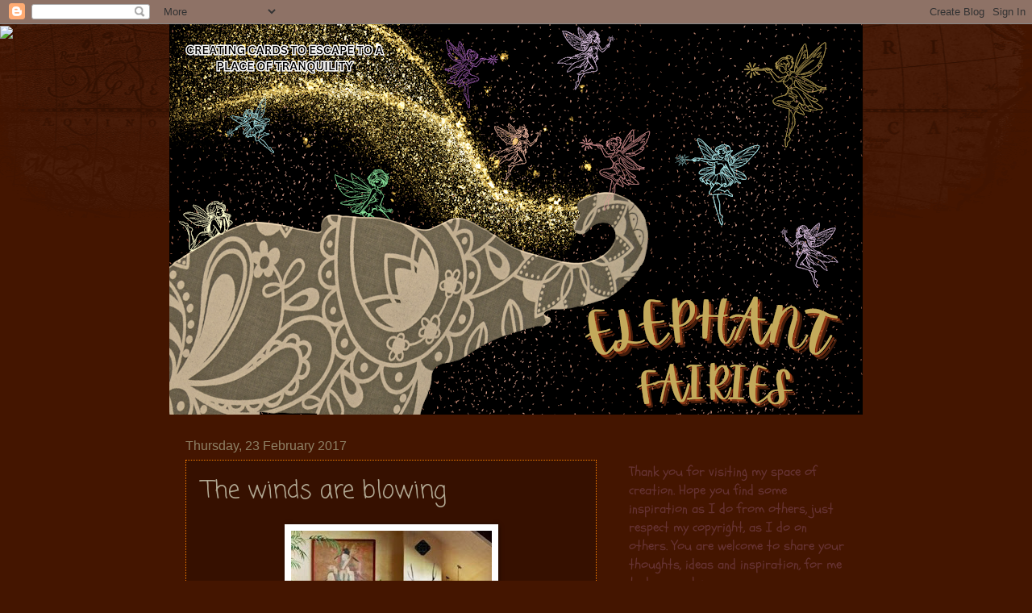

--- FILE ---
content_type: text/html; charset=UTF-8
request_url: https://elephantfairies.blogspot.com/2017/02/the-winds-are-blowing.html
body_size: 25849
content:
<!DOCTYPE html>
<html class='v2' dir='ltr' lang='en-GB'>
<head>
<link href='https://www.blogger.com/static/v1/widgets/335934321-css_bundle_v2.css' rel='stylesheet' type='text/css'/>
<meta content='width=1100' name='viewport'/>
<meta content='text/html; charset=UTF-8' http-equiv='Content-Type'/>
<meta content='blogger' name='generator'/>
<link href='https://elephantfairies.blogspot.com/favicon.ico' rel='icon' type='image/x-icon'/>
<link href='http://elephantfairies.blogspot.com/2017/02/the-winds-are-blowing.html' rel='canonical'/>
<link rel="alternate" type="application/atom+xml" title="Elephant Fairies - Atom" href="https://elephantfairies.blogspot.com/feeds/posts/default" />
<link rel="alternate" type="application/rss+xml" title="Elephant Fairies - RSS" href="https://elephantfairies.blogspot.com/feeds/posts/default?alt=rss" />
<link rel="service.post" type="application/atom+xml" title="Elephant Fairies - Atom" href="https://www.blogger.com/feeds/7402462292535829335/posts/default" />

<link rel="alternate" type="application/atom+xml" title="Elephant Fairies - Atom" href="https://elephantfairies.blogspot.com/feeds/785521576795298663/comments/default" />
<!--Can't find substitution for tag [blog.ieCssRetrofitLinks]-->
<link href='https://blogger.googleusercontent.com/img/b/R29vZ2xl/AVvXsEh-k6mJhAGbYrrHG-mIL4YXgwCbtuAeOGb7vpQu39HjLvhWGdJoJqK37tdRvq8yfbdzHcgJ-dFe0XOBk5F_SW-l9XTuc2y7jBX-OToG3bIt5nMEuXKGIwv0mu7o4nDmAL004lRWZjOSTfw/s320/a93cad028286b823de40c0b66714704d.jpg' rel='image_src'/>
<meta content='http://elephantfairies.blogspot.com/2017/02/the-winds-are-blowing.html' property='og:url'/>
<meta content='The winds are blowing' property='og:title'/>
<meta content='         Good day!   From a wet rainy day in South Africa. We are so thankful for the rain, especially after the drought where most of our d...' property='og:description'/>
<meta content='https://blogger.googleusercontent.com/img/b/R29vZ2xl/AVvXsEh-k6mJhAGbYrrHG-mIL4YXgwCbtuAeOGb7vpQu39HjLvhWGdJoJqK37tdRvq8yfbdzHcgJ-dFe0XOBk5F_SW-l9XTuc2y7jBX-OToG3bIt5nMEuXKGIwv0mu7o4nDmAL004lRWZjOSTfw/w1200-h630-p-k-no-nu/a93cad028286b823de40c0b66714704d.jpg' property='og:image'/>
<title>Elephant Fairies: The winds are blowing</title>
<style type='text/css'>@font-face{font-family:'Coming Soon';font-style:normal;font-weight:400;font-display:swap;src:url(//fonts.gstatic.com/s/comingsoon/v20/qWcuB6mzpYL7AJ2VfdQR1t-VWDnRsDkg.woff2)format('woff2');unicode-range:U+0000-00FF,U+0131,U+0152-0153,U+02BB-02BC,U+02C6,U+02DA,U+02DC,U+0304,U+0308,U+0329,U+2000-206F,U+20AC,U+2122,U+2191,U+2193,U+2212,U+2215,U+FEFF,U+FFFD;}@font-face{font-family:'Corsiva';font-style:normal;font-weight:400;font-display:swap;src:url(//fonts.gstatic.com/l/font?kit=zOL84pjBmb1Z8oKb8rCr7O5Gs-A&skey=b9a50c359455acd3&v=v20)format('woff2');unicode-range:U+0000-00FF,U+0131,U+0152-0153,U+02BB-02BC,U+02C6,U+02DA,U+02DC,U+0304,U+0308,U+0329,U+2000-206F,U+20AC,U+2122,U+2191,U+2193,U+2212,U+2215,U+FEFF,U+FFFD;}@font-face{font-family:'Schoolbell';font-style:normal;font-weight:400;font-display:swap;src:url(//fonts.gstatic.com/s/schoolbell/v18/92zQtBZWOrcgoe-fgnJIZxUa60ZpbiU.woff2)format('woff2');unicode-range:U+0000-00FF,U+0131,U+0152-0153,U+02BB-02BC,U+02C6,U+02DA,U+02DC,U+0304,U+0308,U+0329,U+2000-206F,U+20AC,U+2122,U+2191,U+2193,U+2212,U+2215,U+FEFF,U+FFFD;}</style>
<style id='page-skin-1' type='text/css'><!--
/*
-----------------------------------------------
Blogger Template Style
Name:     Watermark
Designer: Blogger
URL:      www.blogger.com
----------------------------------------------- */
/* Use this with templates/1ktemplate-*.html */
/* Content
----------------------------------------------- */
body {
font: normal normal 18px Schoolbell;
color: #b2a993;
background: #441500 url(https://resources.blogblog.com/blogblog/data/1kt/watermark/body_background_navigator.png) repeat scroll top center;
}
html body .content-outer {
min-width: 0;
max-width: 100%;
width: 100%;
}
.content-outer {
font-size: 92%;
}
a:link {
text-decoration:none;
color: #ffaf75;
}
a:visited {
text-decoration:none;
color: #f57c00;
}
a:hover {
text-decoration:underline;
color: #fff9d5;
}
.body-fauxcolumns .cap-top {
margin-top: 30px;
background: transparent url(https://resources.blogblog.com/blogblog/data/1kt/watermark/body_overlay_navigator.png) no-repeat scroll top center;
height: 256px;
}
.content-inner {
padding: 0;
}
/* Header
----------------------------------------------- */
.header-inner .Header .titlewrapper,
.header-inner .Header .descriptionwrapper {
padding-left: 20px;
padding-right: 20px;
}
.Header h1 {
font: normal normal 60px Impact, sans-serif;
color: #ffaf75;
text-shadow: 2px 2px rgba(0, 0, 0, .1);
}
.Header h1 a {
color: #ffaf75;
}
.Header .description {
font-size: 140%;
color: #ffaf75;
}
/* Tabs
----------------------------------------------- */
.tabs-inner .section {
margin: 0 20px;
}
.tabs-inner .PageList, .tabs-inner .LinkList, .tabs-inner .Labels {
margin-left: -11px;
margin-right: -11px;
background-color: rgba(90,90,90,0);
border-top: 0 solid #ffffff;
border-bottom: 0 solid #ffffff;
-moz-box-shadow: 0 0 0 rgba(0, 0, 0, .3);
-webkit-box-shadow: 0 0 0 rgba(0, 0, 0, .3);
-goog-ms-box-shadow: 0 0 0 rgba(0, 0, 0, .3);
box-shadow: 0 0 0 rgba(0, 0, 0, .3);
}
.tabs-inner .PageList .widget-content,
.tabs-inner .LinkList .widget-content,
.tabs-inner .Labels .widget-content {
margin: -3px -11px;
background: transparent none  no-repeat scroll right;
}
.tabs-inner .widget ul {
padding: 2px 25px;
max-height: 34px;
background: transparent none no-repeat scroll left;
}
.tabs-inner .widget li {
border: none;
}
.tabs-inner .widget li a {
display: inline-block;
padding: .25em 1em;
font: normal normal 20px Georgia, Utopia, 'Palatino Linotype', Palatino, serif;
color: #ffe984;
border-right: 1px solid #8e8165;
}
.tabs-inner .widget li:first-child a {
border-left: 1px solid #8e8165;
}
.tabs-inner .widget li.selected a, .tabs-inner .widget li a:hover {
color: #ffe984;
}
/* Headings
----------------------------------------------- */
h2 {
font: normal normal 20px Corsiva;
color: #8e8165;
margin: 0 0 .5em;
}
h2.date-header {
font: normal normal 16px Arial, Tahoma, Helvetica, FreeSans, sans-serif;
color: #8e8165;
}
/* Main
----------------------------------------------- */
.main-inner .column-center-inner,
.main-inner .column-left-inner,
.main-inner .column-right-inner {
padding: 0 5px;
}
.main-outer {
margin-top: 0;
background: transparent none no-repeat scroll top left;
}
.main-inner {
padding-top: 30px;
}
.main-cap-top {
position: relative;
}
.main-cap-top .cap-right {
position: absolute;
height: 0;
width: 100%;
bottom: 0;
background: transparent none repeat-x scroll bottom center;
}
.main-cap-top .cap-left {
position: absolute;
height: 245px;
width: 280px;
right: 0;
bottom: 0;
background: transparent none no-repeat scroll bottom left;
}
/* Posts
----------------------------------------------- */
.post-outer {
padding: 15px 20px;
margin: 0 0 25px;
background: rgba(90,90,90,0) url(https://resources.blogblog.com/blogblog/data/1kt/watermark/post_background_navigator.png) repeat scroll top left;
_background-image: none;
border: dotted 1px #f57c00;
-moz-box-shadow: 0 0 0 rgba(0, 0, 0, .1);
-webkit-box-shadow: 0 0 0 rgba(0, 0, 0, .1);
-goog-ms-box-shadow: 0 0 0 rgba(0, 0, 0, .1);
box-shadow: 0 0 0 rgba(0, 0, 0, .1);
}
h3.post-title {
font: normal normal 30px Coming Soon;
margin: 0;
}
.comments h4 {
font: normal normal 30px Coming Soon;
margin: 1em 0 0;
}
.post-body {
font-size: 105%;
line-height: 1.5;
position: relative;
}
.post-header {
margin: 0 0 1em;
color: #b2a993;
}
.post-footer {
margin: 10px 0 0;
padding: 10px 0 0;
color: #b2a993;
border-top: dashed 1px #5a5a5a;
}
#blog-pager {
font-size: 140%
}
#comments .comment-author {
padding-top: 1.5em;
border-top: dashed 1px #5a5a5a;
background-position: 0 1.5em;
}
#comments .comment-author:first-child {
padding-top: 0;
border-top: none;
}
.avatar-image-container {
margin: .2em 0 0;
}
/* Comments
----------------------------------------------- */
.comments .comments-content .icon.blog-author {
background-repeat: no-repeat;
background-image: url([data-uri]);
}
.comments .comments-content .loadmore a {
border-top: 1px solid #5a5a5a;
border-bottom: 1px solid #5a5a5a;
}
.comments .continue {
border-top: 2px solid #5a5a5a;
}
/* Widgets
----------------------------------------------- */
.widget ul, .widget #ArchiveList ul.flat {
padding: 0;
list-style: none;
}
.widget ul li, .widget #ArchiveList ul.flat li {
padding: .35em 0;
text-indent: 0;
border-top: dashed 1px #5a5a5a;
}
.widget ul li:first-child, .widget #ArchiveList ul.flat li:first-child {
border-top: none;
}
.widget .post-body ul {
list-style: disc;
}
.widget .post-body ul li {
border: none;
}
.widget .zippy {
color: #5a5a5a;
}
.post-body img, .post-body .tr-caption-container, .Profile img, .Image img,
.BlogList .item-thumbnail img {
padding: 5px;
background: #fff;
-moz-box-shadow: 1px 1px 5px rgba(0, 0, 0, .5);
-webkit-box-shadow: 1px 1px 5px rgba(0, 0, 0, .5);
-goog-ms-box-shadow: 1px 1px 5px rgba(0, 0, 0, .5);
box-shadow: 1px 1px 5px rgba(0, 0, 0, .5);
}
.post-body img, .post-body .tr-caption-container {
padding: 8px;
}
.post-body .tr-caption-container {
color: #333333;
}
.post-body .tr-caption-container img {
padding: 0;
background: transparent;
border: none;
-moz-box-shadow: 0 0 0 rgba(0, 0, 0, .1);
-webkit-box-shadow: 0 0 0 rgba(0, 0, 0, .1);
-goog-ms-box-shadow: 0 0 0 rgba(0, 0, 0, .1);
box-shadow: 0 0 0 rgba(0, 0, 0, .1);
}
/* Footer
----------------------------------------------- */
.footer-outer {
color:#b2a993;
background: #b2a993 url(https://resources.blogblog.com/blogblog/data/1kt/watermark/body_background_navigator.png) repeat scroll top left;
}
.footer-outer a {
color: #ffaf75;
}
.footer-outer a:visited {
color: #f57c00;
}
.footer-outer a:hover {
color: #fff9d5;
}
.footer-outer .widget h2 {
color: #8e8165;
}
/* Mobile
----------------------------------------------- */
body.mobile  {
background-size: 100% auto;
}
.mobile .body-fauxcolumn-outer {
background: transparent none repeat scroll top left;
}
html .mobile .mobile-date-outer {
border-bottom: none;
background: rgba(90,90,90,0) url(https://resources.blogblog.com/blogblog/data/1kt/watermark/post_background_navigator.png) repeat scroll top left;
_background-image: none;
margin-bottom: 10px;
}
.mobile .main-inner .date-outer {
padding: 0;
}
.mobile .main-inner .date-header {
margin: 10px;
}
.mobile .main-cap-top {
z-index: -1;
}
.mobile .content-outer {
font-size: 100%;
}
.mobile .post-outer {
padding: 10px;
}
.mobile .main-cap-top .cap-left {
background: transparent none no-repeat scroll bottom left;
}
.mobile .body-fauxcolumns .cap-top {
margin: 0;
}
.mobile-link-button {
background: rgba(90,90,90,0) url(https://resources.blogblog.com/blogblog/data/1kt/watermark/post_background_navigator.png) repeat scroll top left;
}
.mobile-link-button a:link, .mobile-link-button a:visited {
color: #ffaf75;
}
.mobile-index-date .date-header {
color: #8e8165;
}
.mobile-index-contents {
color: #b2a993;
}
.mobile .tabs-inner .section {
margin: 0;
}
.mobile .tabs-inner .PageList {
margin-left: 0;
margin-right: 0;
}
.mobile .tabs-inner .PageList .widget-content {
margin: 0;
color: #ffe984;
background: rgba(90,90,90,0) url(https://resources.blogblog.com/blogblog/data/1kt/watermark/post_background_navigator.png) repeat scroll top left;
}
.mobile .tabs-inner .PageList .widget-content .pagelist-arrow {
border-left: 1px solid #8e8165;
}

--></style>
<style id='template-skin-1' type='text/css'><!--
body {
min-width: 860px;
}
.content-outer, .content-fauxcolumn-outer, .region-inner {
min-width: 860px;
max-width: 860px;
_width: 860px;
}
.main-inner .columns {
padding-left: 0px;
padding-right: 310px;
}
.main-inner .fauxcolumn-center-outer {
left: 0px;
right: 310px;
/* IE6 does not respect left and right together */
_width: expression(this.parentNode.offsetWidth -
parseInt("0px") -
parseInt("310px") + 'px');
}
.main-inner .fauxcolumn-left-outer {
width: 0px;
}
.main-inner .fauxcolumn-right-outer {
width: 310px;
}
.main-inner .column-left-outer {
width: 0px;
right: 100%;
margin-left: -0px;
}
.main-inner .column-right-outer {
width: 310px;
margin-right: -310px;
}
#layout {
min-width: 0;
}
#layout .content-outer {
min-width: 0;
width: 800px;
}
#layout .region-inner {
min-width: 0;
width: auto;
}
body#layout div.add_widget {
padding: 8px;
}
body#layout div.add_widget a {
margin-left: 32px;
}
--></style>
<link href='https://www.blogger.com/dyn-css/authorization.css?targetBlogID=7402462292535829335&amp;zx=ab38caa4-ff73-4ea0-ad9e-2998ffeffc57' media='none' onload='if(media!=&#39;all&#39;)media=&#39;all&#39;' rel='stylesheet'/><noscript><link href='https://www.blogger.com/dyn-css/authorization.css?targetBlogID=7402462292535829335&amp;zx=ab38caa4-ff73-4ea0-ad9e-2998ffeffc57' rel='stylesheet'/></noscript>
<meta name='google-adsense-platform-account' content='ca-host-pub-1556223355139109'/>
<meta name='google-adsense-platform-domain' content='blogspot.com'/>

</head>
<body class='loading variant-navigator'>
<div class='navbar section' id='navbar' name='Navbar'><div class='widget Navbar' data-version='1' id='Navbar1'><script type="text/javascript">
    function setAttributeOnload(object, attribute, val) {
      if(window.addEventListener) {
        window.addEventListener('load',
          function(){ object[attribute] = val; }, false);
      } else {
        window.attachEvent('onload', function(){ object[attribute] = val; });
      }
    }
  </script>
<div id="navbar-iframe-container"></div>
<script type="text/javascript" src="https://apis.google.com/js/platform.js"></script>
<script type="text/javascript">
      gapi.load("gapi.iframes:gapi.iframes.style.bubble", function() {
        if (gapi.iframes && gapi.iframes.getContext) {
          gapi.iframes.getContext().openChild({
              url: 'https://www.blogger.com/navbar/7402462292535829335?po\x3d785521576795298663\x26origin\x3dhttps://elephantfairies.blogspot.com',
              where: document.getElementById("navbar-iframe-container"),
              id: "navbar-iframe"
          });
        }
      });
    </script><script type="text/javascript">
(function() {
var script = document.createElement('script');
script.type = 'text/javascript';
script.src = '//pagead2.googlesyndication.com/pagead/js/google_top_exp.js';
var head = document.getElementsByTagName('head')[0];
if (head) {
head.appendChild(script);
}})();
</script>
</div></div>
<div class='body-fauxcolumns'>
<div class='fauxcolumn-outer body-fauxcolumn-outer'>
<div class='cap-top'>
<div class='cap-left'></div>
<div class='cap-right'></div>
</div>
<div class='fauxborder-left'>
<div class='fauxborder-right'></div>
<div class='fauxcolumn-inner'>
</div>
</div>
<div class='cap-bottom'>
<div class='cap-left'></div>
<div class='cap-right'></div>
</div>
</div>
</div>
<div class='content'>
<div class='content-fauxcolumns'>
<div class='fauxcolumn-outer content-fauxcolumn-outer'>
<div class='cap-top'>
<div class='cap-left'></div>
<div class='cap-right'></div>
</div>
<div class='fauxborder-left'>
<div class='fauxborder-right'></div>
<div class='fauxcolumn-inner'>
</div>
</div>
<div class='cap-bottom'>
<div class='cap-left'></div>
<div class='cap-right'></div>
</div>
</div>
</div>
<div class='content-outer'>
<div class='content-cap-top cap-top'>
<div class='cap-left'></div>
<div class='cap-right'></div>
</div>
<div class='fauxborder-left content-fauxborder-left'>
<div class='fauxborder-right content-fauxborder-right'></div>
<div class='content-inner'>
<header>
<div class='header-outer'>
<div class='header-cap-top cap-top'>
<div class='cap-left'></div>
<div class='cap-right'></div>
</div>
<div class='fauxborder-left header-fauxborder-left'>
<div class='fauxborder-right header-fauxborder-right'></div>
<div class='region-inner header-inner'>
<div class='header section' id='header' name='Header'><div class='widget Header' data-version='1' id='Header1'>
<div id='header-inner'>
<a href='https://elephantfairies.blogspot.com/' style='display: block'>
<img alt='Elephant Fairies' height='484px; ' id='Header1_headerimg' src='https://blogger.googleusercontent.com/img/a/AVvXsEjcmx6gpIwFNq-qFPXT5BHlW62KEUElmPFqH7Vlhm6GwLmlSaAMFC95RZP2Li4BZI1SAoQyaVcJ3wWfOEy9XYudXsnX7ytTxoG-gntYhVv5csI9ba4YXaIPt9aLX26LPMaHf-kydxO24QxG1gKtKfC5IQxSkp3B58PgukXAenbzdHeNpnfwDoiOiO4YEhU=s860' style='display: block' width='860px; '/>
</a>
</div>
</div></div>
</div>
</div>
<div class='header-cap-bottom cap-bottom'>
<div class='cap-left'></div>
<div class='cap-right'></div>
</div>
</div>
</header>
<div class='tabs-outer'>
<div class='tabs-cap-top cap-top'>
<div class='cap-left'></div>
<div class='cap-right'></div>
</div>
<div class='fauxborder-left tabs-fauxborder-left'>
<div class='fauxborder-right tabs-fauxborder-right'></div>
<div class='region-inner tabs-inner'>
<div class='tabs no-items section' id='crosscol' name='Cross-column'></div>
<div class='tabs no-items section' id='crosscol-overflow' name='Cross-Column 2'></div>
</div>
</div>
<div class='tabs-cap-bottom cap-bottom'>
<div class='cap-left'></div>
<div class='cap-right'></div>
</div>
</div>
<div class='main-outer'>
<div class='main-cap-top cap-top'>
<div class='cap-left'></div>
<div class='cap-right'></div>
</div>
<div class='fauxborder-left main-fauxborder-left'>
<div class='fauxborder-right main-fauxborder-right'></div>
<div class='region-inner main-inner'>
<div class='columns fauxcolumns'>
<div class='fauxcolumn-outer fauxcolumn-center-outer'>
<div class='cap-top'>
<div class='cap-left'></div>
<div class='cap-right'></div>
</div>
<div class='fauxborder-left'>
<div class='fauxborder-right'></div>
<div class='fauxcolumn-inner'>
</div>
</div>
<div class='cap-bottom'>
<div class='cap-left'></div>
<div class='cap-right'></div>
</div>
</div>
<div class='fauxcolumn-outer fauxcolumn-left-outer'>
<div class='cap-top'>
<div class='cap-left'></div>
<div class='cap-right'></div>
</div>
<div class='fauxborder-left'>
<div class='fauxborder-right'></div>
<div class='fauxcolumn-inner'>
</div>
</div>
<div class='cap-bottom'>
<div class='cap-left'></div>
<div class='cap-right'></div>
</div>
</div>
<div class='fauxcolumn-outer fauxcolumn-right-outer'>
<div class='cap-top'>
<div class='cap-left'></div>
<div class='cap-right'></div>
</div>
<div class='fauxborder-left'>
<div class='fauxborder-right'></div>
<div class='fauxcolumn-inner'>
</div>
</div>
<div class='cap-bottom'>
<div class='cap-left'></div>
<div class='cap-right'></div>
</div>
</div>
<!-- corrects IE6 width calculation -->
<div class='columns-inner'>
<div class='column-center-outer'>
<div class='column-center-inner'>
<div class='main section' id='main' name='Main'><div class='widget Blog' data-version='1' id='Blog1'>
<div class='blog-posts hfeed'>

          <div class="date-outer">
        
<h2 class='date-header'><span>Thursday, 23 February 2017</span></h2>

          <div class="date-posts">
        
<div class='post-outer'>
<div class='post hentry uncustomized-post-template' itemprop='blogPost' itemscope='itemscope' itemtype='http://schema.org/BlogPosting'>
<meta content='https://blogger.googleusercontent.com/img/b/R29vZ2xl/AVvXsEh-k6mJhAGbYrrHG-mIL4YXgwCbtuAeOGb7vpQu39HjLvhWGdJoJqK37tdRvq8yfbdzHcgJ-dFe0XOBk5F_SW-l9XTuc2y7jBX-OToG3bIt5nMEuXKGIwv0mu7o4nDmAL004lRWZjOSTfw/s320/a93cad028286b823de40c0b66714704d.jpg' itemprop='image_url'/>
<meta content='7402462292535829335' itemprop='blogId'/>
<meta content='785521576795298663' itemprop='postId'/>
<a name='785521576795298663'></a>
<h3 class='post-title entry-title' itemprop='name'>
The winds are blowing
</h3>
<div class='post-header'>
<div class='post-header-line-1'></div>
</div>
<div class='post-body entry-content' id='post-body-785521576795298663' itemprop='description articleBody'>
<div class="separator" style="clear: both; text-align: center;">
<a href="https://blogger.googleusercontent.com/img/b/R29vZ2xl/AVvXsEh-k6mJhAGbYrrHG-mIL4YXgwCbtuAeOGb7vpQu39HjLvhWGdJoJqK37tdRvq8yfbdzHcgJ-dFe0XOBk5F_SW-l9XTuc2y7jBX-OToG3bIt5nMEuXKGIwv0mu7o4nDmAL004lRWZjOSTfw/s1600/a93cad028286b823de40c0b66714704d.jpg" imageanchor="1" style="margin-left: 1em; margin-right: 1em;"><img border="0" height="320" src="https://blogger.googleusercontent.com/img/b/R29vZ2xl/AVvXsEh-k6mJhAGbYrrHG-mIL4YXgwCbtuAeOGb7vpQu39HjLvhWGdJoJqK37tdRvq8yfbdzHcgJ-dFe0XOBk5F_SW-l9XTuc2y7jBX-OToG3bIt5nMEuXKGIwv0mu7o4nDmAL004lRWZjOSTfw/s320/a93cad028286b823de40c0b66714704d.jpg" width="249" /></a></div>
<br />
<div class="separator" style="clear: both; text-align: center;">
<a href="https://blogger.googleusercontent.com/img/b/R29vZ2xl/AVvXsEiCyvBE5XHFFKJSwEcLcfHVEwuJsoWBlYLXU2qqIkmwBhxgn4W5EMwTVTgNGMzrDp3bR2tsX5xMxHB57WOJu3QKW4EgADe7kRUFeMDlnStQEmRY5OqNLgyVGXnwssNYE0_GLiq5_gEGIoI/s1600/TMS+%2523391.jpg" imageanchor="1" style="margin-left: 1em; margin-right: 1em;"><img border="0" height="237" src="https://blogger.googleusercontent.com/img/b/R29vZ2xl/AVvXsEiCyvBE5XHFFKJSwEcLcfHVEwuJsoWBlYLXU2qqIkmwBhxgn4W5EMwTVTgNGMzrDp3bR2tsX5xMxHB57WOJu3QKW4EgADe7kRUFeMDlnStQEmRY5OqNLgyVGXnwssNYE0_GLiq5_gEGIoI/s320/TMS+%2523391.jpg" width="320" /></a></div>
<br />
<div class="separator" style="clear: both; text-align: center;">
<a href="https://blogger.googleusercontent.com/img/b/R29vZ2xl/AVvXsEj6AaOHfhOsHnVtL1BsmKb5fDnotF1qlFwANWUKeq6ar3qhAtFyhn8q-HeUAc0ydMMT7iMATCBOTdvdUAgUUVS9sGUIoD_JrNFXvIQ6Zr6gXjrsUs1MMoSe7B0zSpll7seL9UG0I2AhJ8A/s1600/RoseInk+copy.jpg" imageanchor="1" style="margin-left: 1em; margin-right: 1em;"><img border="0" height="228" src="https://blogger.googleusercontent.com/img/b/R29vZ2xl/AVvXsEj6AaOHfhOsHnVtL1BsmKb5fDnotF1qlFwANWUKeq6ar3qhAtFyhn8q-HeUAc0ydMMT7iMATCBOTdvdUAgUUVS9sGUIoD_JrNFXvIQ6Zr6gXjrsUs1MMoSe7B0zSpll7seL9UG0I2AhJ8A/s320/RoseInk+copy.jpg" width="320" /></a></div>
<br />
Good day!<br />
<br />
From a wet rainy day in South Africa. We are so thankful for the rain, especially after the drought where most of our dams were empty. I used the time well and made some cards. This one is with The Paper Shelter's Rose Ink digi. With spring on its way in the Northern hemisphere the winds will start blowing soon and the inspirational photo from the Outlawz' colour challenge wants to give me some hint of light that is accompany with spring. The image was coloured with Aquarelles and the designer paper is from Bo Bunny's Serenade collection. I used a Cuttle bug emboss folder on the left and the rest is from my stash. Unfortunately I only had black leather to add to the earthiness of the card.<br />
<br />
<b><i>Challenges I used as inspiration:</i></b><br />
<a href="http://tuesdaymorningsketches.blogspot.co.za/2017/02/tuesday-morning-sketches-391.html">Tuesday Morning Sketches &nbsp;#391</a><br />
<a href="http://creativecraftcottage.blogspot.co.za/2017/02/challenge-82-tic-tac-toe.html">Creative Craft Cottage #82</a> - Tic tac toe, Green, dies, butterflies or Green, Image, Ribbon<br />
<a href="http://incywincydesigns.blogspot.co.za/2017/02/hi-all-here-to-give-you-results-for.html">Incy Wincy Design :</a> Leather or Lace<br />
<a href="https://craftingbydesigns.blogspot.co.za/2017/02/its-almost-spring.html">Crafting by Design:</a> It's almost Spring<br />
<a href="http://outlawzchallenges.ning.com/group/tuesday-color/forum/topics/colour-challenge-21-february-2017">The Outlawz Colur Challenge 21 February</a> - Inspirational photo<br />
<br />
Thank you and have a lovely day!<br />
Hugs from Africa!<br />
Olga
<div style='clear: both;'></div>
</div>
<div class='post-footer'>
<div class='post-footer-line post-footer-line-1'>
<span class='post-author vcard'>
</span>
<span class='post-timestamp'>
</span>
<span class='post-comment-link'>
</span>
<span class='post-icons'>
<span class='item-action'>
<a href='https://www.blogger.com/email-post/7402462292535829335/785521576795298663' title='Email Post'>
<img alt='' class='icon-action' height='13' src='https://resources.blogblog.com/img/icon18_email.gif' width='18'/>
</a>
</span>
<span class='item-control blog-admin pid-692271278'>
<a href='https://www.blogger.com/post-edit.g?blogID=7402462292535829335&postID=785521576795298663&from=pencil' title='Edit Post'>
<img alt='' class='icon-action' height='18' src='https://resources.blogblog.com/img/icon18_edit_allbkg.gif' width='18'/>
</a>
</span>
</span>
<div class='post-share-buttons goog-inline-block'>
</div>
</div>
<div class='post-footer-line post-footer-line-2'>
<span class='post-labels'>
</span>
</div>
<div class='post-footer-line post-footer-line-3'>
<span class='post-location'>
</span>
</div>
</div>
</div>
<div class='comments' id='comments'>
<a name='comments'></a>
<h4>3 comments:</h4>
<div id='Blog1_comments-block-wrapper'>
<dl class='avatar-comment-indent' id='comments-block'>
<dt class='comment-author ' id='c4659859144569962570'>
<a name='c4659859144569962570'></a>
<div class="avatar-image-container avatar-stock"><span dir="ltr"><a href="https://www.blogger.com/profile/04826657936603510231" target="" rel="nofollow" onclick="" class="avatar-hovercard" id="av-4659859144569962570-04826657936603510231"><img src="//www.blogger.com/img/blogger_logo_round_35.png" width="35" height="35" alt="" title="Naomi Edwards">

</a></span></div>
<a href='https://www.blogger.com/profile/04826657936603510231' rel='nofollow'>Naomi Edwards</a>
said...
</dt>
<dd class='comment-body' id='Blog1_cmt-4659859144569962570'>
<p>
So pretty! Thanks for joining us over at Incy Wincy Design Challenge, have a great day!
</p>
</dd>
<dd class='comment-footer'>
<span class='comment-timestamp'>
<a href='https://elephantfairies.blogspot.com/2017/02/the-winds-are-blowing.html?showComment=1487867311427#c4659859144569962570' title='comment permalink'>
23 February 2017 at 18:28
</a>
<span class='item-control blog-admin pid-690058907'>
<a class='comment-delete' href='https://www.blogger.com/comment/delete/7402462292535829335/4659859144569962570' title='Delete Comment'>
<img src='https://resources.blogblog.com/img/icon_delete13.gif'/>
</a>
</span>
</span>
</dd>
<dt class='comment-author ' id='c5768092128311961997'>
<a name='c5768092128311961997'></a>
<div class="avatar-image-container vcard"><span dir="ltr"><a href="https://www.blogger.com/profile/16748278336623551187" target="" rel="nofollow" onclick="" class="avatar-hovercard" id="av-5768092128311961997-16748278336623551187"><img src="https://resources.blogblog.com/img/blank.gif" width="35" height="35" class="delayLoad" style="display: none;" longdesc="//blogger.googleusercontent.com/img/b/R29vZ2xl/AVvXsEj1EB_bLCntMVI7nDgXgwUohwyX3kY5oQw_dUW39zmcYd9G9LCHiaaMXegdboz6yhGkS88E6mmGYeDVxxfBtMkvTW5rdBcdo5d_HJg-mmhrPm_aeGciXA9WLYQNXSyiZNo/s45-c/IMG_7494.jpg" alt="" title="Wanda">

<noscript><img src="//blogger.googleusercontent.com/img/b/R29vZ2xl/AVvXsEj1EB_bLCntMVI7nDgXgwUohwyX3kY5oQw_dUW39zmcYd9G9LCHiaaMXegdboz6yhGkS88E6mmGYeDVxxfBtMkvTW5rdBcdo5d_HJg-mmhrPm_aeGciXA9WLYQNXSyiZNo/s45-c/IMG_7494.jpg" width="35" height="35" class="photo" alt=""></noscript></a></span></div>
<a href='https://www.blogger.com/profile/16748278336623551187' rel='nofollow'>Wanda</a>
said...
</dt>
<dd class='comment-body' id='Blog1_cmt-5768092128311961997'>
<p>
Stunning card. The papers and pearls look so elegant together. Thanks for sharing with us at Tuesday Morning Sketches.
</p>
</dd>
<dd class='comment-footer'>
<span class='comment-timestamp'>
<a href='https://elephantfairies.blogspot.com/2017/02/the-winds-are-blowing.html?showComment=1488061362881#c5768092128311961997' title='comment permalink'>
26 February 2017 at 00:22
</a>
<span class='item-control blog-admin pid-1034865934'>
<a class='comment-delete' href='https://www.blogger.com/comment/delete/7402462292535829335/5768092128311961997' title='Delete Comment'>
<img src='https://resources.blogblog.com/img/icon_delete13.gif'/>
</a>
</span>
</span>
</dd>
<dt class='comment-author ' id='c5337803598034591672'>
<a name='c5337803598034591672'></a>
<div class="avatar-image-container vcard"><span dir="ltr"><a href="https://www.blogger.com/profile/07564076999554056071" target="" rel="nofollow" onclick="" class="avatar-hovercard" id="av-5337803598034591672-07564076999554056071"><img src="https://resources.blogblog.com/img/blank.gif" width="35" height="35" class="delayLoad" style="display: none;" longdesc="//4.bp.blogspot.com/-aa4HwclyMCM/ZYcoOU-RCpI/AAAAAAAAYiI/6SGgniD0uPgW2YxYON2pz_JXrvRLY5TnQCK4BGAYYCw/s35/IMG_8034.jpg" alt="" title="Judy V">

<noscript><img src="//4.bp.blogspot.com/-aa4HwclyMCM/ZYcoOU-RCpI/AAAAAAAAYiI/6SGgniD0uPgW2YxYON2pz_JXrvRLY5TnQCK4BGAYYCw/s35/IMG_8034.jpg" width="35" height="35" class="photo" alt=""></noscript></a></span></div>
<a href='https://www.blogger.com/profile/07564076999554056071' rel='nofollow'>Judy V</a>
said...
</dt>
<dd class='comment-body' id='Blog1_cmt-5337803598034591672'>
<p>
Beautiful card! Thanks for joining us at Creative Craft Cottage!
</p>
</dd>
<dd class='comment-footer'>
<span class='comment-timestamp'>
<a href='https://elephantfairies.blogspot.com/2017/02/the-winds-are-blowing.html?showComment=1488866354582#c5337803598034591672' title='comment permalink'>
7 March 2017 at 07:59
</a>
<span class='item-control blog-admin pid-1958861150'>
<a class='comment-delete' href='https://www.blogger.com/comment/delete/7402462292535829335/5337803598034591672' title='Delete Comment'>
<img src='https://resources.blogblog.com/img/icon_delete13.gif'/>
</a>
</span>
</span>
</dd>
</dl>
</div>
<p class='comment-footer'>
<a href='https://www.blogger.com/comment/fullpage/post/7402462292535829335/785521576795298663' onclick='javascript:window.open(this.href, "bloggerPopup", "toolbar=0,location=0,statusbar=1,menubar=0,scrollbars=yes,width=640,height=500"); return false;'>Post a Comment</a>
</p>
</div>
</div>

        </div></div>
      
</div>
<div class='blog-pager' id='blog-pager'>
<span id='blog-pager-newer-link'>
<a class='blog-pager-newer-link' href='https://elephantfairies.blogspot.com/2017/02/a-friend.html' id='Blog1_blog-pager-newer-link' title='Newer Post'>Newer Post</a>
</span>
<span id='blog-pager-older-link'>
<a class='blog-pager-older-link' href='https://elephantfairies.blogspot.com/2017/02/heartsalmost-forgotten.html' id='Blog1_blog-pager-older-link' title='Older Post'>Older Post</a>
</span>
<a class='home-link' href='https://elephantfairies.blogspot.com/'>Home</a>
</div>
<div class='clear'></div>
<div class='post-feeds'>
<div class='feed-links'>
Subscribe to:
<a class='feed-link' href='https://elephantfairies.blogspot.com/feeds/785521576795298663/comments/default' target='_blank' type='application/atom+xml'>Post Comments (Atom)</a>
</div>
</div>
</div></div>
</div>
</div>
<div class='column-left-outer'>
<div class='column-left-inner'>
<aside>
</aside>
</div>
</div>
<div class='column-right-outer'>
<div class='column-right-inner'>
<aside>
<div class='sidebar section' id='sidebar-right-1'><div class='widget HTML' data-version='1' id='HTML7'>
<div class='widget-content'>
<script>document.write(unescape("%3Cstyle%20type%3D%22text/css%22%3E%0Abody%20%7B%20background-image%20%3A%20url%28%22http%3A//www.shabbyblogs.com/storage/old/SophiesPlayhouseW.jpg%20%22%29%3B%20background-position%3A%20center%3B%20background-repeat%3A%20no-repeat%3B%20%20background-attachment%20%3A%20fixed%3B%20%7D%0A%3C/style%3E%0A%3Cscript%20type%3D%22text/javascript%22%3E%0Avar%20shabby_div%20%3D%20document.createElement%28%27div%27%29%3B%0Ashabby_div.innerHTML%20%3D%20%27%3Ca%20target%3D%22_blank%22%20href%3D%22%20http%3A//www.shabbyblogs.com%22%3E%3Cimg%20border%3D%220%22%20src%3D%22http%3A//www.ShabbyBlogs.com/storage/ShabbyBlogs.jpg%22%3E%3C/a%3E%27%3B%0Adocument.getElementsByTagName%28%27body%27%29.item%280%29.appendChild%28shabby_div%29%3B%0Ashabby_div.style.cssText%20%3D%20%22position%3A%20absolute%3B%20left%3A%200px%3B%20top%3A%2030px%3B%20z-index%3A%2050%3B%20width%3A%20150px%3B%20height%3A%2045px%3B%22%3B%0A%3C/script%3E"));</script>
</div>
<div class='clear'></div>
</div><div class='widget Text' data-version='1' id='Text2'>
<div class='widget-content'>
<span =""  style="color:#663333;">Thank you for visiting my space of creation. Hope you find some inspiration as I do from others, just respect my copyright, as I do on others. You are welcome to share your thoughts, ideas and inspiration, for me to learn and grow. </span><br /><br /><br /><br />
</div>
<div class='clear'></div>
</div><div class='widget Profile' data-version='1' id='Profile1'>
<h2>About Me</h2>
<div class='widget-content'>
<a href='https://www.blogger.com/profile/10309803741257071893'><img alt='My photo' class='profile-img' height='80' src='//blogger.googleusercontent.com/img/b/R29vZ2xl/AVvXsEjVmi-mZPKQCk9knA6PmpV7d3ZMcU2a74xdn_9Rhj_pjtvRj0LX8up9ucJ4-p8oT6dFGC2juRGGsi1dCdV3qrCkUYiNZmgGC6UeCAyUJYnUANBB9-PRQpYRSv4jDbaNgg/s102/4_425.jpg' width='72'/></a>
<dl class='profile-datablock'>
<dt class='profile-data'>
<a class='profile-name-link g-profile' href='https://www.blogger.com/profile/10309803741257071893' rel='author' style='background-image: url(//www.blogger.com/img/logo-16.png);'>
OlgaB
</a>
</dt>
</dl>
<a class='profile-link' href='https://www.blogger.com/profile/10309803741257071893' rel='author'>View my complete profile</a>
<div class='clear'></div>
</div>
</div><div class='widget Text' data-version='1' id='Text3'>
<h2 class='title'>Contact me:</h2>
<div class='widget-content'>
<a href="mailto:elephant.fairies@gmail.com">elephant.fairies@gmail.com</a><br /><br />
</div>
<div class='clear'></div>
</div><div class='widget Followers' data-version='1' id='Followers1'>
<h2 class='title'>Followers</h2>
<div class='widget-content'>
<div id='Followers1-wrapper'>
<div style='margin-right:2px;'>
<div><script type="text/javascript" src="https://apis.google.com/js/platform.js"></script>
<div id="followers-iframe-container"></div>
<script type="text/javascript">
    window.followersIframe = null;
    function followersIframeOpen(url) {
      gapi.load("gapi.iframes", function() {
        if (gapi.iframes && gapi.iframes.getContext) {
          window.followersIframe = gapi.iframes.getContext().openChild({
            url: url,
            where: document.getElementById("followers-iframe-container"),
            messageHandlersFilter: gapi.iframes.CROSS_ORIGIN_IFRAMES_FILTER,
            messageHandlers: {
              '_ready': function(obj) {
                window.followersIframe.getIframeEl().height = obj.height;
              },
              'reset': function() {
                window.followersIframe.close();
                followersIframeOpen("https://www.blogger.com/followers/frame/7402462292535829335?colors\x3dCgt0cmFuc3BhcmVudBILdHJhbnNwYXJlbnQaByNiMmE5OTMiByNmZmFmNzUqC3RyYW5zcGFyZW50MgcjOGU4MTY1OgcjYjJhOTkzQgcjZmZhZjc1SgcjNWE1YTVhUgcjZmZhZjc1Wgt0cmFuc3BhcmVudA%3D%3D\x26pageSize\x3d21\x26hl\x3den-GB\x26origin\x3dhttps://elephantfairies.blogspot.com");
              },
              'open': function(url) {
                window.followersIframe.close();
                followersIframeOpen(url);
              }
            }
          });
        }
      });
    }
    followersIframeOpen("https://www.blogger.com/followers/frame/7402462292535829335?colors\x3dCgt0cmFuc3BhcmVudBILdHJhbnNwYXJlbnQaByNiMmE5OTMiByNmZmFmNzUqC3RyYW5zcGFyZW50MgcjOGU4MTY1OgcjYjJhOTkzQgcjZmZhZjc1SgcjNWE1YTVhUgcjZmZhZjc1Wgt0cmFuc3BhcmVudA%3D%3D\x26pageSize\x3d21\x26hl\x3den-GB\x26origin\x3dhttps://elephantfairies.blogspot.com");
  </script></div>
</div>
</div>
<div class='clear'></div>
</div>
</div><div class='widget Translate' data-version='1' id='Translate1'>
<h2 class='title'>Translate</h2>
<div id='google_translate_element'></div>
<script>
    function googleTranslateElementInit() {
      new google.translate.TranslateElement({
        pageLanguage: 'en',
        autoDisplay: 'true',
        layout: google.translate.TranslateElement.InlineLayout.SIMPLE
      }, 'google_translate_element');
    }
  </script>
<script src='//translate.google.com/translate_a/element.js?cb=googleTranslateElementInit'></script>
<div class='clear'></div>
</div><div class='widget Image' data-version='1' id='Image2'>
<h2>Proudly South African</h2>
<div class='widget-content'>
<img alt='Proudly South African' height='163' id='Image2_img' src='https://blogger.googleusercontent.com/img/b/R29vZ2xl/AVvXsEhVe_Xl3yO7cvGgW-KkepDH7zW4R8VenKhMOW9FMx5pWO5ADFY9m3Jwbrc8nwBoLrKoBbwNJsik111jvNLEfPDNrySxjjrHuzRtQDzd3DPCPJwZD_NzF7ZUo676tf9H18FsqfCyh8wbSkpY/s380/SAflag.jpg' width='250'/>
<br/>
</div>
<div class='clear'></div>
</div><div class='widget Image' data-version='1' id='Image50'>
<h2>Design Member Creative Moments</h2>
<div class='widget-content'>
<a href='http://carabbiemomentsofcraft.blogspot.co.za/'>
<img alt='Design Member Creative Moments' height='202' id='Image50_img' src='https://blogger.googleusercontent.com/img/b/R29vZ2xl/AVvXsEiwHJSszH9C5YKtuUU6iP_CB4DsdYsttsofRcAGn1SoIMJg-hsHANS9mV9VNSMfDx3bUr7YxQ83jIrhPV5SL0jWAZ6ZM3X3Ty7OXTSTC3gnMbLpL7m-eFCJ86IyoRJLtiyf7d47bqYQ5Wc/s1600/logocreativemoments.png' width='200'/>
</a>
<br/>
</div>
<div class='clear'></div>
</div><div class='widget Image' data-version='1' id='Image57'>
<h2>Sweet Sketch Wednesday 2 Designer</h2>
<div class='widget-content'>
<a href='http://sweetsketchwednesday2.blogspot.com/'>
<img alt='Sweet Sketch Wednesday 2 Designer' height='284' id='Image57_img' src='https://blogger.googleusercontent.com/img/b/R29vZ2xl/AVvXsEgGlZDRH2e_vmoZ4mqdVGXcygNzkEY_uKdoX_1gukfSvmO_ekU3JSeTXd-jbcBK39KdNZcfo_AHjkJlxANsdFPHeb2qhhUvHQ21rks-rFOiiTe1042NUsSjx1ix-FXmXg4MCVRGqnA6JYI/s300/SSW2+I%2527m+on+the+Design+Team+over+at+SSW2+2022.jpg' width='300'/>
</a>
<br/>
</div>
<div class='clear'></div>
</div><div class='widget Image' data-version='1' id='Image6'>
<h2>Kit and Clowder</h2>
<div class='widget-content'>
<a href='https://www.kitandclowder.com/'>
<img alt='Kit and Clowder' height='300' id='Image6_img' src='https://blogger.googleusercontent.com/img/b/R29vZ2xl/AVvXsEgoPZJQTGhv4JAVzPxLGU-KZAAToUYhUz3L1Hd1yd_P8BlXhVSC9hbWqK_xgprOMOQhl6GTC7nBVbVwQUkMYss09txXXyZfG4IYedeqBwpjcz5vtIo8pOA7Ea3H6wQGVkxCRbheqSuqBJ8/s1600/kitandclowderbadge1.jpg' width='300'/>
</a>
<br/>
</div>
<div class='clear'></div>
</div><div class='widget Image' data-version='1' id='Image7'>
<h2>Paper Playful</h2>
<div class='widget-content'>
<a href='http://paperplayful.blogspot.com/'>
<img alt='Paper Playful' height='112' id='Image7_img' src='https://blogger.googleusercontent.com/img/b/R29vZ2xl/AVvXsEh2GkdnLsH-3ZMKBqB0GvvGIy2q67oRkWVf0rahOGI66MILHMr-Xb0J0itCQ2GWU1YphPBIowPWpgNhmc4tARcDdu15cxtclo0FUKY7K-Ae05kZh4aOfxaT7gHSnUBFuReI9oK-VKpD3YE/s1600/PrL-WakingDream_banner-wide.png' width='300'/>
</a>
<br/>
</div>
<div class='clear'></div>
</div><div class='widget Image' data-version='1' id='Image60'>
<h2>Top pick June 2022</h2>
<div class='widget-content'>
<a href='https://mirtillamente-challenge.blogspot.com/2022/06/mirtillamente-challenge-10-june-2022_28.html'>
<img alt='Top pick June 2022' height='300' id='Image60_img' src='https://blogger.googleusercontent.com/img/a/AVvXsEgKAEbgbHT2koYdeZuj_2-UqO72US80gMj2RJHMpKZsI55RKWt_83MtxTICjAtjnGTfST0jleMEzjFaF3l-94dvR0K9h8-ClYDgSSs99qZBks_QBGmjHEZvHJFbTxrWzfrFS5uM6PCHd1j9P2AEQU1LSa1zq8BksBjcJfeGULJ0lWSHq5RmmnlRPs5R=s300' width='300'/>
</a>
<br/>
<span class='caption'>Mirtillamente</span>
</div>
<div class='clear'></div>
</div><div class='widget Image' data-version='1' id='Image56'>
<h2>Sweet Sketch Wednesday Follower</h2>
<div class='widget-content'>
<a href='http://sweetsketchwednesday2.blogspot.com/'>
<img alt='Sweet Sketch Wednesday Follower' height='284' id='Image56_img' src='https://blogger.googleusercontent.com/img/b/R29vZ2xl/AVvXsEgynHsVK-3G8xVLfOB3ZcabPAc2shHLV8u6dmq_RMLvnWyBhnRitavwm_peONb6593zpCMBQjanNaDQl6C0gsBZIj9baSE28w6MIpfw4EJbThk-simR5Np0ReYL7v9QZVj1fRyQB6gLmTM/s300/SSW2+I%2527m+a+Follower+and+I+love+SSW2+2022.jpg' width='300'/>
</a>
<br/>
</div>
<div class='clear'></div>
</div><div class='widget Image' data-version='1' id='Image59'>
<h2>Cute as a Button</h2>
<div class='widget-content'>
<a href='http://cuteasabuttonchallenge.blogspot.com/2022/03/challenge-77-winners.html'>
<img alt='Cute as a Button' height='238' id='Image59_img' src='https://blogger.googleusercontent.com/img/a/AVvXsEhsRRHDjENun-kd_8MtjeQnI-CnGYKN2C8YfS_xczT5FLANZ913ShXfIhgAdgoOWyFGB9beXH_rt8itphsaLaaeETsQMHO4L4Bzs4Qw7mTx574wtOrCz1UuddsiYbFwYINMN4dL_xz5l53l0KV7HSksyrN2b4LdTPP5Q61v2utHjh4FYWXgfJAu4y6M=s300' width='300'/>
</a>
<br/>
<span class='caption'>Spotlight winner #77</span>
</div>
<div class='clear'></div>
</div><div class='widget Image' data-version='1' id='Image58'>
<h2>Cute as a Button</h2>
<div class='widget-content'>
<a href='https://www.pinkdiamonddesignz.com/collections/cute-as-a-button-digis'>
<img alt='Cute as a Button' height='200' id='Image58_img' src='https://blogger.googleusercontent.com/img/b/R29vZ2xl/AVvXsEh5KBKeIF7Qz4HeZeVb89UL_1wvSQIOalhkJP_sY5xXxBkEhmDcWhE_a1mYiMYCMoLChcXsjEYMgr3iVdEQwSxnOklCcpMZLojnXwOVBzEsMTKeTcbuK0D0eLgGYeYk0ux_5MehL4-d-Vs/s200/Cute+as+a+Button.png' width='200'/>
</a>
<br/>
</div>
<div class='clear'></div>
</div><div class='widget Image' data-version='1' id='Image55'>
<h2>Color Hues</h2>
<div class='widget-content'>
<a href='https://colorhuesthecolorchallenge.blogspot.com/'>
<img alt='Color Hues' height='336' id='Image55_img' src='https://blogger.googleusercontent.com/img/b/R29vZ2xl/AVvXsEhyTppfKnoT_2_Q558bw9Vs7SSa2RHsSC5OWAzqlmszgmDwA3AuBOrvmtBghypqZcy5zVXe8Jv9UUT-S3AWdrPGEPZo1cs_kdt8bjKHW2MEcXumFwTNCUG-OZjqpVKyNzqvp93ef8bWCcE/s1600/I+love+to+Play.png' width='300'/>
</a>
<br/>
</div>
<div class='clear'></div>
</div><div class='widget Image' data-version='1' id='Image54'>
<h2>The Outlawz Wednesday Sketch Challenge Winner June '20</h2>
<div class='widget-content'>
<a href='http://outlawzchallenges.ning.com/'>
<img alt='The Outlawz Wednesday Sketch Challenge Winner June &#39;20' height='200' id='Image54_img' src='https://blogger.googleusercontent.com/img/b/R29vZ2xl/AVvXsEiir8X3Wle3EmPixGlJvloC1xNj6-CEf_gc1TOSqDronlHO2JZPN9lziR9TuM2xQNk4LCtxy0QJdyLTPh7zblhj7b64RsohygpEDTNfp68pJSgBuzi4qRlRnOqYHPdbVmn1KOfITtoUOzw/s200/TPS_Adv200x200_03.jpg' width='200'/>
</a>
<br/>
</div>
<div class='clear'></div>
</div><div class='widget Image' data-version='1' id='Image53'>
<h2>Feeling Sketchy #238 Top 3</h2>
<div class='widget-content'>
<a href='http://feeling-sketchy.blogspot.com/2020/04/238-top-3-picks.html'>
<img alt='Feeling Sketchy #238 Top 3' height='139' id='Image53_img' src='https://blogger.googleusercontent.com/img/b/R29vZ2xl/AVvXsEgeGXvkSLSJz9Rqs27Zpejo942pVzqatTDT7CBrOhd3gY7w7c88IZO41Ner91lP4lcIz8FHadgYMagMSDQVGBQJQhIL_1RK_hSFNCs3gwkodiVXy3LuW1ajOTFUh3t7voO2nUabbmdnRh4/s1600/Top3+badge.jpg' width='300'/>
</a>
<br/>
</div>
<div class='clear'></div>
</div><div class='widget Image' data-version='1' id='Image10'>
<h2>The Male Room</h2>
<div class='widget-content'>
<a href='https://themaleroomchallengeblog.blogspot.com/'>
<img alt='The Male Room' height='250' id='Image10_img' src='https://blogger.googleusercontent.com/img/b/R29vZ2xl/AVvXsEhU62HvJzSfOR0twLN1on8LbN5xkUA4oxv-V0fryojXnqPu0fB-wmEVD1pZ-6uA1U6RqYk25WJvN8FnZ0PnlVIjYdcltu5Za1R4z0yvlXU-jUNs5YbgT3I1QIJzNCw7wAXX5mX68JwoBdg/s1600/male+room+badge.png' width='250'/>
</a>
<br/>
</div>
<div class='clear'></div>
</div><div class='widget Image' data-version='1' id='Image52'>
<div class='widget-content'>
<a href='http://craftrocketchallenges.blogspot.com/2020/04/challenge-68-flowers-winners.html'>
<img alt='' height='134' id='Image52_img' src='https://blogger.googleusercontent.com/img/b/R29vZ2xl/AVvXsEg4EwIOj8dDY8fUZytCh-yCihyLJ1pzNwEj7QLipGxxfImliRblnrtZrzTTcrogaHAYHo1dcnIOvtwHpZE_eQdNBGX-mWSUVG0u8hNXVNDRtGkcIGsbSkHpaqjaWxsfwLEgRX8QaC9N7gg/s1600/RocketWinner.jpg' width='167'/>
</a>
<br/>
<span class='caption'>Craft Rocket #68 Winner</span>
</div>
<div class='clear'></div>
</div><div class='widget Image' data-version='1' id='Image9'>
<div class='widget-content'>
<a href='http://asyoulikeitchallenge.blogspot.com/2019/11/favourite-cute-or-traditional-for-xmas.html'>
<img alt='' height='146' id='Image9_img' src='https://blogger.googleusercontent.com/img/b/R29vZ2xl/AVvXsEgaol2RpOIvYPmHnVN_SjHhyulpOeBByjKxV41L_ukjVA8Hp4JnJZq8kFkZPGzfCqQA4C_xCo_hbl797SDHHT75jiNyg87wtWXN9H4mMi36S2KX-nzC_K9LRuzjoYTeAnCgjhPK2av4fY4/s1600/Top3.jpg' width='320'/>
</a>
<br/>
<span class='caption'>Made Top 3 @ As you Like it</span>
</div>
<div class='clear'></div>
</div><div class='widget Image' data-version='1' id='Image51'>
<h2>Sweet Stampin top 3</h2>
<div class='widget-content'>
<a href='http://sweetstampinchallengeblog.blogspot.com/2019/11/sweet-stampin-celebrations-top-3.html'>
<img alt='Sweet Stampin top 3' height='130' id='Image51_img' src='https://blogger.googleusercontent.com/img/b/R29vZ2xl/AVvXsEg33QK-7oeNIS31pDxtgtrGqZ-7dEgiEzD9a1Gt6JSMvg2ipzItV-Kyx8uiln-eLGPBxo8GBXgXqrHxMpn2N5FEmZYJVrAl5Lv66wspFqfIfy81khUjU8Aw62xXEMpuao2HPNzkwX28BRk/s1600/Top-3-1.jpg' width='200'/>
</a>
<br/>
</div>
<div class='clear'></div>
</div><div class='widget HTML' data-version='1' id='HTML1'>
<h2 class='title'>Top 3 Sweet Stampin</h2>
<div class='widget-content'>
<div class="sweet-stampin-button" style="width: 200px; margin: 0 auto;"> <a href="http://sweetstampinchallengeblog.blogspot.co.uk/" rel="nofollow"> <img src="https://lh3.googleusercontent.com/blogger_img_proxy/AEn0k_sx3S0gNv1roO7Z5dI85a1Qh_AM92IHoPTUYY4q4s59fjRfwnvolC32_7xJbyx_vDKozQOr0WQfFgVpZHtJYuNFo-UwYtlHNXdFYof_Pf8a5pbU1d35uZUi6SJXEzh4O8QrOyFh6oGvyg=s0-d" alt="Sweet Stampin" width="200" height="130"> </a> </div>
</div>
<div class='clear'></div>
</div><div class='widget Image' data-version='1' id='Image8'>
<h2>Use your Stuff</h2>
<div class='widget-content'>
<a href='http://useyourstuff.blogspot.com/2019/01/highlights-344-numbers.html'>
<img alt='Use your Stuff' height='210' id='Image8_img' src='https://blogger.googleusercontent.com/img/b/R29vZ2xl/AVvXsEhEMTbmf3LjVWtZ7SIJq4jWGQsZMi7Sf-LXbPDw68XoKXHf5gv0h_zl2lwCww6G_XQ0mZhL_ZyYV6nOKFLItrQsMfzUFZH-0T5oq29H4Ya0aZ5WTkeQd25yNKplWSf53t9EQ9d9nTvaJLM/s1600/Use+Your+Stuff+Badge.jpg' width='300'/>
</a>
<br/>
</div>
<div class='clear'></div>
</div><div class='widget Image' data-version='1' id='Image49'>
<h2>3rd Stella Says Sketch</h2>
<div class='widget-content'>
<a href='http://catchthebugblog.blogspot.co.za/2017/02/stella-says-sketch-503-winners.html'>
<img alt='3rd Stella Says Sketch' height='347' id='Image49_img' src='https://blogger.googleusercontent.com/img/b/R29vZ2xl/AVvXsEiPD6aEy-XoBrbDqCQmsaNOVcK2cmMZZaox7N0mAKb-lwwuLFcT26ezH402KMYGwV45AtVivwFmvfZOjBE2XHjpWCOCCbB-i9Qw9fpIG0xQS-S6gIuNhmAcspV_mDlBbTW2HALsNU__Oag/s1600/I+WON+SSS+2016.png' width='300'/>
</a>
<br/>
</div>
<div class='clear'></div>
</div><div class='widget Image' data-version='1' id='Image40'>
<h2>Art by Miran Challenge Blog</h2>
<div class='widget-content'>
<a href='http://artbymiranchallenge.blogspot.ca/'>
<img alt='Art by Miran Challenge Blog' height='190' id='Image40_img' src='https://blogger.googleusercontent.com/img/b/R29vZ2xl/AVvXsEi36mXWYVajcEhSvsSLstXO1gIl9I4kgULyrNqlLDABjNPEyc8u9kNO1eS8wD-Yl2GLDqK8Rr-D8EOuOkI0OhVdYGQXIGIm4DHjaCePJhCRnF882JkolWib_FEvytkjx1HvbtxlrXlNQfg/s1600/artbymiran+challenge+badge.jpg' width='190'/>
</a>
<br/>
</div>
<div class='clear'></div>
</div><div class='widget Image' data-version='1' id='Image48'>
<h2>Conie Fong Facebook Challenge - April</h2>
<div class='widget-content'>
<a href='https://www.facebook.com/groups/396730687168777/permalink/454362711405574/?comment_id=455010438007468&notif_t=group_comment_follow&notif_id=1462134365928949'>
<img alt='Conie Fong Facebook Challenge - April' height='260' id='Image48_img' src='https://blogger.googleusercontent.com/img/b/R29vZ2xl/AVvXsEi6B6MvHsnEOdx58fyHntar4mQudHmB3OIG8CrPhRZXuHKfh2x9L2yhnk5JwgiBdeyleD0DJ07A8R0TGFt9I1ZzY61EGfewoYtC7bV5-FEbNh-nN5bx83K2nkNdIsT9b_3hfGnQqMkhfCQ/s1600/Top+3+-+Olga.jpg' width='300'/>
</a>
<br/>
</div>
<div class='clear'></div>
</div><div class='widget Image' data-version='1' id='Image47'>
<h2>Crafty Cardmakers</h2>
<div class='widget-content'>
<a href='http://craftycardmakers.blogspot.co.za/2016/05/123-recipe-winner-and-top-5.html'>
<img alt='Crafty Cardmakers' height='293' id='Image47_img' src='https://blogger.googleusercontent.com/img/b/R29vZ2xl/AVvXsEhh5VzMM0tQ2JJ8I970Lccs3wFX7_-KLcip9UH5OY21BvZO0Ey3pQJ4AqKURKn1vw6AMjyTaknU5-ajWH955YlmLuWyCRxOplZvEd_1AHG4Yk4aWvwZEpipkB7Tqd80uAvSPCeSSzvBlhQ/s1600/CCM+TOP+51.jpg' width='229'/>
</a>
<br/>
</div>
<div class='clear'></div>
</div><div class='widget Image' data-version='1' id='Image45'>
<h2>Craft Rocket Challenge #9 Winner</h2>
<div class='widget-content'>
<a href='http://craftrocketchallenges.blogspot.co.za/2016/03/challenge-9-mothers-dayfemale-winners.html'>
<img alt='Craft Rocket Challenge #9 Winner' height='134' id='Image45_img' src='https://blogger.googleusercontent.com/img/b/R29vZ2xl/AVvXsEhHfLbvE8WXCC-aWErJppgma4vZuqXeDckHUuvHZG6krXlV3AJg5Z5nVZl2eaUujvdzIwOgS0gfcswGbJmdubFqk5rr1_1CtoK5Jh6ov70_2tSLxjo2yLJNY7c0Qz6a9ZBCIdyUTtnF3cY/s1600-r/RocketWinner.jpg' width='167'/>
</a>
<br/>
</div>
<div class='clear'></div>
</div><div class='widget Image' data-version='1' id='Image46'>
<h2>Bugaboo February Bingo Winner</h2>
<div class='widget-content'>
<a href='http://catchthebugblog.blogspot.co.za/2016/02/winners-of-our-february-bingo-challenge.html'>
<img alt='Bugaboo February Bingo Winner' height='195' id='Image46_img' src='https://blogger.googleusercontent.com/img/b/R29vZ2xl/AVvXsEgTvZ0a-t2yr7u48ufdv17Mrc78zrdyz_vl1SRitT5jIBanFI2QDOtwHdjwCB1GKzCgPC9UCw1bAhOEoHOdabmAkRsGtS6jIoqINz993o2__ciLyI-p5zX1NnQvsI4tgwWrIhk-g_upUgY/s1600-r/Bugaboo.png' width='250'/>
</a>
<br/>
</div>
<div class='clear'></div>
</div><div class='widget Image' data-version='1' id='Image44'>
<h2>OSAAT Winner #249</h2>
<div class='widget-content'>
<a href='http://onestitchatatimechallenge.blogspot.co.za/2015/11/winner-challenge-249.html'>
<img alt='OSAAT Winner #249' height='178' id='Image44_img' src='https://blogger.googleusercontent.com/img/b/R29vZ2xl/AVvXsEgtGJt9gfaaZNhsK1wVpHLnhL0VE3-dixMkdA-7iSuZvHpC_fAT9W2XWF8EyuxvBmCJemyOTPnFVJOEFc-e7nZXCDMcIu3McCtncRAOfvqLyGmZDeF7vcKe4wCYR4trdGOk1uoNZQWpDDQ/s1600-r/OSAAT+winner.jpg' width='200'/>
</a>
<br/>
</div>
<div class='clear'></div>
</div><div class='widget Image' data-version='1' id='Image39'>
<h2>Creative Craft Cottage</h2>
<div class='widget-content'>
<a href='http://creativecraftcottage.blogspot.com/2014/08/challenge-27-coloursketch.html'>
<img alt='Creative Craft Cottage' height='67' id='Image39_img' src='https://blogger.googleusercontent.com/img/b/R29vZ2xl/AVvXsEhrWHs0MgsLxzgSHRjnwc_RZE3BsOM5n1mZ3gk6s-PcH8a14vDqHabfML_FQeUvOXkwtPUdGD6lt2ZIvXo0nBgrDJ4obHZvkswqmjqBuo6WIdMGnvB8YaOGXlpVv337DqoVKtlQkLzkRi0/s1600/creative+craft+cottage+winner.jpg' width='200'/>
</a>
<br/>
</div>
<div class='clear'></div>
</div><div class='widget Image' data-version='1' id='Image43'>
<h2>The Paper Shelter</h2>
<div class='widget-content'>
<a href='http://thepapershelter.blogspot.com/2014/08/challenge-170-lace.html'>
<img alt='The Paper Shelter' height='200' id='Image43_img' src='https://blogger.googleusercontent.com/img/b/R29vZ2xl/AVvXsEi55hnCZKsAEjBZ_a1vj35KNVeS4HKBw7Tudz9L9UEJmIUs-5byq1PjP5GdVrXWjBKp_KfljZNGb4g_RjO9D-Ot5-7qwXazIzZm3NJr10dGnezm2kC0HJQZFthev9Mfg52EWmdXh3Jm-s4/s1600/TPS_ChallengeWinner2.jpg' width='200'/>
</a>
<br/>
</div>
<div class='clear'></div>
</div><div class='widget Image' data-version='1' id='Image42'>
<h2>SWW2 Top 3</h2>
<div class='widget-content'>
<a href='http://sweetsketchwednesday2.blogspot.com/2014/03/sweet-sketch-wednesday2-and-day-for.html'>
<img alt='SWW2 Top 3' height='196' id='Image42_img' src='https://blogger.googleusercontent.com/img/b/R29vZ2xl/AVvXsEhjWXI5be8HKGy-aQ0S-3vzKm2x3xWhNADCzqyJV0n4csi3hHHCFJRfP-VLobrgR6O-161X8Xd2o2RklXmSYHXYaGWRdF7J8a4lJQH36wbvyNp-v9r14SxgqBHa8wrMNZKYDnZT21l860U/s1600/Top+Three+Badge_edited-1.jpg' width='196'/>
</a>
<br/>
</div>
<div class='clear'></div>
</div><div class='widget Image' data-version='1' id='Image41'>
<h2>Top 3 Sketch 'N Die</h2>
<div class='widget-content'>
<a href='http://adieforasketch.blogspot.com/'>
<img alt='Top 3 Sketch &#39;N Die' height='150' id='Image41_img' src='https://blogger.googleusercontent.com/img/b/R29vZ2xl/AVvXsEgUx6uxstrVCU6FXo3QwsZa7LBEUbk3ugmaGUI9NxVbxu4fATZ91FXvv44wQV9q8lQt0wmVyuzDr22oIOPMGos_mjHe-8__hx4gwZKW82WtSREpb50DQIy-tfCuTp9IC1ByZjyBDZBxQuk/s1600/top+3+winner.jpg' width='196'/>
</a>
<br/>
</div>
<div class='clear'></div>
</div><div class='widget Image' data-version='1' id='Image38'>
<h2>January 2014 Stepsister</h2>
<div class='widget-content'>
<a href='http://thesisterhoodofcrafters.blogspot.com/2014/01/happy-new-year.html'>
<img alt='January 2014 Stepsister' height='200' id='Image38_img' src='https://blogger.googleusercontent.com/img/b/R29vZ2xl/AVvXsEi8rElt18-7O1S4xmTs4jWGab7tU8WhyphenhyphenqdPk46aWeKAhnATeP9tfXwhtYJayACYjs0TaKXAuk4OaP9p-EGIJH8VCSnBHVkVfESqg4jqxNDW8enIBiKTck9cBkFijGmWDPYQ3p0pGzdOYmo/s1600/I%2527m+A+Step+Sister.jpg' width='158'/>
</a>
<br/>
</div>
<div class='clear'></div>
</div><div class='widget Image' data-version='1' id='Image36'>
<h2>Top 3 Lacy Sunshine #21</h2>
<div class='widget-content'>
<a href='http://lacysunshinechallengeblog.blogspot.com/2013/11/lacy-sunshine-winners-top-3-guest.html'>
<img alt='Top 3 Lacy Sunshine #21' height='196' id='Image36_img' src='https://blogger.googleusercontent.com/img/b/R29vZ2xl/AVvXsEh-71ultobxkJeIdrWfpDmw95AASfpHiuBFv1yY2FqWqqrANAjJbcSQifW8W5DpzSbtShOys8shs4wKY0n403-K6vLbSj8lMsFYmHjiSXdwXJ2opFcbhQEUcNIydn2NKUaq3EdCHpL7-1o/s1600/LSSTT_Anastasia+with+Poppies-1.png' width='196'/>
</a>
<br/>
</div>
<div class='clear'></div>
</div><div class='widget Image' data-version='1' id='Image37'>
<h2>Gitter 'n Sparkle #47 Top 3</h2>
<div class='widget-content'>
<a href='http://glitternsparklechallengeblog.blogspot.co.uk/2013/09/challenge-47-winners.html'>
<img alt='Gitter &#39;n Sparkle #47 Top 3' height='139' id='Image37_img' src='https://blogger.googleusercontent.com/img/b/R29vZ2xl/AVvXsEhMm8KcUfD0mPoyoxi05ZTzXuRS39i0lQwAWOuZRQUI9kN5FvAET-EOkG0b76skUnlN_60v4Y_x0eQZ3pnoOb5rVNg-_5j9zztPALD_jzmAy2YZP4RqB0DfLIFJ0CyUklMuVBavAhl-gcs/s250/Top+3.png' width='170'/>
</a>
<br/>
</div>
<div class='clear'></div>
</div><div class='widget Image' data-version='1' id='Image35'>
<h2>Crafts4Eternity</h2>
<div class='widget-content'>
<a href='http://crafts4eternity.blogspot.com/2013/08/r139-back-to-school.html'>
<img alt='Crafts4Eternity' height='152' id='Image35_img' src='https://blogger.googleusercontent.com/img/b/R29vZ2xl/AVvXsEhG8UsSaTQ7Z9IadMQ-O7ThUbiU6AWbdGV_KL9eVFKHxjSiLiNqy_Vowpe5BOWkGKfOuB-RFvrXDPcjvD8p6nlqTnFN4JEV88lrp332mc2TNNjC7Ff0EiGLXVhCsUi6mRNn7WVH6g_A5Zo/s250/C4E_top3.jpg' width='150'/>
</a>
<br/>
<span class='caption'>R#138 Top 3 Winner</span>
</div>
<div class='clear'></div>
</div><div class='widget Image' data-version='1' id='Image34'>
<h2>Christmas in July 2013</h2>
<div class='widget-content'>
<a href='http://catchthebugblog.blogspot.com/2013/07/thanks-so-much-below-is-complete-list-i.html'>
<img alt='Christmas in July 2013' height='221' id='Image34_img' src='https://blogger.googleusercontent.com/img/b/R29vZ2xl/AVvXsEhSDe92Z4CdQm67ASIT6ASvt-kLbJcdQzJVW8GrWhu9MROZxkUWLePtl6zQgJA1juc2pmgvTblxhuCl-53zHICZFkbU1v7X1-GCON_mwzzLCEFxA5dgMLVHap4gakfvPoqHLjwBSToU5xhn/s250/Winners+badge.png' width='250'/>
</a>
<br/>
</div>
<div class='clear'></div>
</div><div class='widget Image' data-version='1' id='Image33'>
<h2>Incy Wincy 15/7/2013</h2>
<div class='widget-content'>
<a href='http://incywincydesigns.blogspot.com/2013/07/things-with-wings.html'>
<img alt='Incy Wincy 15/7/2013' height='150' id='Image33_img' src='https://blogger.googleusercontent.com/img/b/R29vZ2xl/AVvXsEi6xeuu2Q9YkiedoKhhhMMi5qa1kKKKWVY2nPyyqLx6wKEQxqLA2UtA8CeumX7Mz30_qtaqGtIlsnFRE05mXGgLaBeEuLjzqRDsM-cNn57v1S2Mx1gJ7AVYZjovKHcERb1HoZ4005L4YH5N/s250/winner.jpg' width='150'/>
</a>
<br/>
</div>
<div class='clear'></div>
</div><div class='widget Image' data-version='1' id='Image5'>
<h2>Incy Wincy Top 3 15/7/2013</h2>
<div class='widget-content'>
<a href='http://incywincydesigns.blogspot.com/2013/07/things-with-wings.html'>
<img alt='Incy Wincy Top 3 15/7/2013' height='150' id='Image5_img' src='https://blogger.googleusercontent.com/img/b/R29vZ2xl/AVvXsEif6JcZ7IIs7HPe1k6RQw3hJq5myBNLMhFNqXrc6Aqg9qO_X8O_3-DYsV-cd7IkJstzu7eJTd2pDgf3CYQNcRZrLNZTCF6DJOjNkuHnrcQ1Y1q9vvo9SbnBS7tgMOw9Hup5kvhP5aEAS_07/s250/top3.jpg' width='150'/>
</a>
<br/>
</div>
<div class='clear'></div>
</div><div class='widget HTML' data-version='1' id='HTML2'>
<h2 class='title'>Party Time Tuesdays</h2>
<div class='widget-content'>
<a href="http://i436.photobucket.com/albums/qq89/fitlike08/party-badge.gif" target="_blank"><img src="https://lh3.googleusercontent.com/blogger_img_proxy/AEn0k_ubDqhvQzF6OEA34iOpi8cq6hkjMTEdn3GzJ4Vu2joazplwLJ8wvtKPsNJDOGv5KsnFL7zKu2Lt4lxVfuLU0md83ujb-F3Dif_JiTZvzViOhV5wU7ydcz4yuIdmcMcSFTaRwBVb=s0-d" border="0" alt="Party Time Tuesdays Challenge"></a>
</div>
<div class='clear'></div>
</div><div class='widget Image' data-version='1' id='Image32'>
<h2>Melonheadz: Make it girly winner</h2>
<div class='widget-content'>
<a href='http://melonheadzfriends.blogspot.com/2013/04/make-it-girly.html'>
<img alt='Melonheadz: Make it girly winner' height='200' id='Image32_img' src='https://blogger.googleusercontent.com/img/b/R29vZ2xl/AVvXsEj4hfsPKUBacFcAwGU0EGDi86OGBzYeuRv9Ik3YuJ1VnC0UYUfcyhNkVi_D6zxeWgI0rtgE91Rw3qOmKyq_Y1acFH4nkufCq8mQpVm39-TtV2smCbVvKmwe8D_M5mxxlqPJORUZztgR3_DX/s250/iwon%2540melonheadzbutton.png' width='178'/>
</a>
<br/>
</div>
<div class='clear'></div>
</div><div class='widget Image' data-version='1' id='Image31'>
<div class='widget-content'>
<a href='http://www.shopskdigis.com/'>
<img alt='' height='250' id='Image31_img' src='https://blogger.googleusercontent.com/img/b/R29vZ2xl/AVvXsEhHdePuYL1ScbQH09HDKjxl2nlCknTSsIsld7BRxzOKQ_avjcM12dr0D0KCe8FQGoJTmez5Ewt2hetcJoAdsk-WPGZ0zghC5F3gUd-rp3dIcBh6g60_OiPXHf1bQt6dokCcgqUEtIq-B5EH/s250/SKDfan.png' width='250'/>
</a>
<br/>
</div>
<div class='clear'></div>
</div><div class='widget Image' data-version='1' id='Image30'>
<h2>Sketchy Friday Winner #10</h2>
<div class='widget-content'>
<a href='http://sketchyfriday.blogspot.com/2013/03/sfc11.html'>
<img alt='Sketchy Friday Winner #10' height='101' id='Image30_img' src='https://blogger.googleusercontent.com/img/b/R29vZ2xl/AVvXsEhPGBLz-mXZ0XXlQkg8CiO1wyFOau0Z9KNh22MZi0aH-iIZG9Nsi0F8xUWqno6Jr62fDiDogDYUkQxgwfdK8h7oaw_lpdwz9oSdhAMvbbps6c76tayImVsk1kqYzXaQEVQLUT9oAZF1Hc8e/s250/LRW.jpg' width='159'/>
</a>
<br/>
</div>
<div class='clear'></div>
</div><div class='widget Image' data-version='1' id='Image29'>
<h2>DD#48 - my Style</h2>
<div class='widget-content'>
<a href='http://digidarlas.blogspot.com/'>
<img alt='DD#48 - my Style' height='200' id='Image29_img' src='https://blogger.googleusercontent.com/img/b/R29vZ2xl/AVvXsEg3GSCREXQivXybojSoSXT_BOhdIy5NCkfbkfxkGCffYDOMwPYAUW44kxOSIioEc2ZakgGaXWIvEmBu3_BCXh0vUQ4yL0Yu0ecP6cKGMvvK9zkAkM5s2MdTgXydIyQVdjDZGPxh-2PFnjSO/s250/Badge-2.png' width='200'/>
</a>
<br/>
</div>
<div class='clear'></div>
</div><div class='widget Image' data-version='1' id='Image28'>
<h2>Bugaboo 20 January 2013</h2>
<div class='widget-content'>
<a href='http://catchthebugblog.blogspot.com/2013/01/winners-of-our-bugaboo-bash.html'>
<img alt='Bugaboo 20 January 2013' height='204' id='Image28_img' src='https://blogger.googleusercontent.com/img/b/R29vZ2xl/AVvXsEg6IvuxNImH6Bt1Mn9r2stjtE0uCns_Z5enmCFeYwXnSwR02mHzout_XSiOBqVU3bEbWXZeCwp0sIScWJ0s0XL-Qppp-54hDuLctuBKoJproZuuNUNKEpEWqjzNn3XGyaJtuTVlOtffPXv4/s250/3rd+Birthday+I+WON+Badge.png' width='250'/>
</a>
<br/>
</div>
<div class='clear'></div>
</div><div class='widget Image' data-version='1' id='Image27'>
<h2>Featured on The Outlawz 20 January 2013</h2>
<div class='widget-content'>
<a href='http://outlawzchallenges.ning.com/group/sundayscleanandsimplecas'>
<img alt='Featured on The Outlawz 20 January 2013' height='142' id='Image27_img' src='https://blogger.googleusercontent.com/img/b/R29vZ2xl/AVvXsEjLYpDHsBsFE5YlhfslWpkdoBL8J9_9GqLygE6wZJny8eD1MWHOPrnaTs_0f5kbuZxtiMIKmipY-g3HC_vfX74uYO5jzZBAMzfx3K_Nt8W3Xo1XutjU36PpFR_xs-UB0597tb2hBTkd0aXq/s250/FeaturedBadge.jpg' width='175'/>
</a>
<br/>
</div>
<div class='clear'></div>
</div><div class='widget Image' data-version='1' id='Image3'>
<h2>Play Date Café Challenge</h2>
<div class='widget-content'>
<a href='http://theplaydatecafe.blogspot.com/'>
<img alt='Play Date Café Challenge' height='243' id='Image3_img' src='https://blogger.googleusercontent.com/img/b/R29vZ2xl/AVvXsEidcENctoPAOsn0fvNf7kmprMUJJ2nwm51MjIiTtalCbo0mmEQ98EubbVxWu6OptYbmCGuWAYey1MVsa0HID88b1v3acSsOE1Jmji46zSnbfPiKlsrQTrs5fFEYHCUScmx1dNOq1HVtjWwk/s250/IplayPDCBadge.jpg' width='250'/>
</a>
<br/>
</div>
<div class='clear'></div>
</div><div class='widget Image' data-version='1' id='Image26'>
<h2>Incy Wincy Recipe Challenge</h2>
<div class='widget-content'>
<a href='http://incywincydesigns.blogspot.com/2012/10/a-recipe-for-you.html'>
<img alt='Incy Wincy Recipe Challenge' height='150' id='Image26_img' src='https://blogger.googleusercontent.com/img/b/R29vZ2xl/AVvXsEirhq10r_VhHW8q149xMQTzyFsuHhyphenhyphenrbR0zxJb1OsziKvvxVrCe-Yv9ocEq6HVhuLuJMTokeWqu-vtyP00cytotwFo9hFZVfU2oCCIS6knyYcSjPg4jlufGCQsEfe_u_UTzGlFNoaV1uGt1/s250/Incy+Badge-Iwon.jpg' width='150'/>
</a>
<br/>
</div>
<div class='clear'></div>
</div><div class='widget Image' data-version='1' id='Image4'>
<h2>Digistamp4Joy #50 winner</h2>
<div class='widget-content'>
<a href='http://digistamps4joy-sa.blogspot.com/2012/09/winners-of-challenge-50-celebrate.html'>
<img alt='Digistamp4Joy #50 winner' height='232' id='Image4_img' src='https://blogger.googleusercontent.com/img/b/R29vZ2xl/AVvXsEgYeg9mMLI6hmUO6yu7likS6gk1VF6NzXIcAOp3zc-f_eT_wmGD-3HgWC6xd1AhogV39BbB4eeQOCN1F_c3eoCj7RHeviYYlUtH_vRyL8XxzEjX9vMTgmzniTqAjjVSm2Diw0LQj9jW5VMh/s250/DS4J+winner+badge.jpg' width='250'/>
</a>
<br/>
</div>
<div class='clear'></div>
</div><div class='widget Image' data-version='1' id='Image21'>
<h2>Bugaboo Challenge</h2>
<div class='widget-content'>
<a href='http://catchthebugblog.blogspot.ca/2012/09/winners-of-september-anything-goes.html'>
<img alt='Bugaboo Challenge' height='150' id='Image21_img' src='https://blogger.googleusercontent.com/img/b/R29vZ2xl/AVvXsEiC-t8MTTYbeUj8aIoQoqkcRL8L9d2P07XgerrAD0lL-PBh1taIV8ZKN1WmUWcjeyCo1AyFpEkeMc6TqkPYAfQSj5AT6Em3RLv0NDM96qDvapwAAOO4ap0gZJ6gozbm-pooEqklTq5eOZzl/s250/top+3+badge.jpg' width='150'/>
</a>
<br/>
</div>
<div class='clear'></div>
</div><div class='widget Image' data-version='1' id='Image25'>
<h2>Come and Get it Challenge 29/7</h2>
<div class='widget-content'>
<a href='http://comeandgetitchallenges.blogspot.com/2012/07/the-top-picks-from-shells-bingo-this.html?showComment=1343570687202#c9152543624203875499'>
<img alt='Come and Get it Challenge 29/7' height='127' id='Image25_img' src='https://blogger.googleusercontent.com/img/b/R29vZ2xl/AVvXsEjRIGOara2FGvmJPBxuqBlOtVBP1SXtw8EHom7IswsMHXUctWmHSLIVJARlTxTdC-04Jkk_cJHGG48bM4yhSWdxeEeT1qrZUCp14GEEa25le6PohAZSvD5S4lQXEoTYcYxzBMQUMgIoTXNQ/s250/come+and+get+it+top+pick.jpg' width='250'/>
</a>
<br/>
</div>
<div class='clear'></div>
</div><div class='widget Image' data-version='1' id='Image23'>
<h2>Tammy's Scrappin Corner 23/7</h2>
<div class='widget-content'>
<a href='http://www.tammyscrapincorner.com/'>
<img alt='Tammy&#39;s Scrappin Corner 23/7' height='236' id='Image23_img' src='https://blogger.googleusercontent.com/img/b/R29vZ2xl/AVvXsEiClukZNH606b2bAex-ftEhZ4tTOEddl8XBthyphenhyphenVRJQJ-BhN7eA3cwnOMBxzCGazggI5qj0DShn99HbuhG_2Kz6l9d4PfcL-wFkmt-KjNerwe8PxVqhQqClcol1rtaBk-Go5wrvn3ARITdXE/s250/WinnerButton+Tammys.png' width='248'/>
</a>
<br/>
</div>
<div class='clear'></div>
</div><div class='widget Image' data-version='1' id='Image24'>
<h2>Bugaboo Winner 22/7</h2>
<div class='widget-content'>
<a href='http://catchthebugblog.blogspot.com/2012/07/winners-of-our-christmas-in-july-event.html'>
<img alt='Bugaboo Winner 22/7' height='150' id='Image24_img' src='https://blogger.googleusercontent.com/img/b/R29vZ2xl/AVvXsEgxgIsmU5tZrwJxKMGdJRpvrp6cKtend-oG99_YoSoCUKfVhUJHRITP0Ev2z32V3IBayCBWqVpI6uv81jazA3itUE6NPi_c7i0A93ucoEe6AyZU-Omht7ubb5pOXZjbPxDr6UZoxwebFgfd/s250/bug+winner+badge.jpg' width='150'/>
</a>
<br/>
</div>
<div class='clear'></div>
</div><div class='widget Image' data-version='1' id='Image13'>
<h2>Award from Laurie</h2>
<div class='widget-content'>
<a href='http://lauriescraftingblog.blogspot.com'>
<img alt='Award from Laurie' height='173' id='Image13_img' src='https://blogger.googleusercontent.com/img/b/R29vZ2xl/AVvXsEj848uwDhyFFklP_zJJTcVtAArJpVjveuOHxIWmh4EOs-s_XVlxj2JgufGqGzuIYjGdIoGoc2EyQ90IbmOdhfpWRFl6dEsNuT3yRb_2ZIxgZcto8cZ0UPYJ_KC6d87jYfwDS7UEVEnmCWY3/s250/Versatile+Blogger.jpg' width='172'/>
</a>
<br/>
</div>
<div class='clear'></div>
</div><div class='widget Image' data-version='1' id='Image14'>
<h2>Award from Hannelie</h2>
<div class='widget-content'>
<a href='http://desertdiva-hannelie.blogspot.com'>
<img alt='Award from Hannelie' height='62' id='Image14_img' src='https://blogger.googleusercontent.com/img/b/R29vZ2xl/AVvXsEgnEKLxdb8NzGDb2ehJNKKUszGyQNnpqPiVIqTEYsgypUsIgJonIpptwWFHpvNmq9iobOuQU21Q5S0ZJwmsMu5VunnPeYEqBfa8TlCfiEJHn5bqaiw0_xpJWr6_OAL8AghopOmSw62ehK8O/s250/Liebster+Blog.jpg' width='174'/>
</a>
<br/>
</div>
<div class='clear'></div>
</div><div class='widget Image' data-version='1' id='Image22'>
<h2>Shelly's TTT 21/6 Bronze Medal</h2>
<div class='widget-content'>
<a href='http://shellysimagesblog.blogspot.com/'>
<img alt='Shelly&#39;s TTT 21/6 Bronze Medal' height='250' id='Image22_img' src='https://blogger.googleusercontent.com/img/b/R29vZ2xl/AVvXsEgqV1e9d8h2zrovfeKNJXzuBt9S79h4SkahgoBIWxp90yOFbmFFJoDv0USs1KZYCCQ0UXKrTL5T7xLsJUvWzs5eiLEz1rduFcIX93geDrR_8Nzv3kyXYES3Bu0brI41414yDIRsw2o2dHri/s250/BronzeMedall.png' width='161'/>
</a>
<br/>
</div>
<div class='clear'></div>
</div><div class='widget Image' data-version='1' id='Image20'>
<h2>I made top 3 at SSW</h2>
<div class='widget-content'>
<a href='http://sweetsketchwednesday.blogspot.com/2012/05/sweet-sketch-wednesday-156.html'>
<img alt='I made top 3 at SSW' height='132' id='Image20_img' src='https://blogger.googleusercontent.com/img/b/R29vZ2xl/AVvXsEgRGRVIKmR7ngye81wVn-EJt7nzIq9yCKRJaWZkap-0RLaG1zGNsg1pyeAhB2qlOymH9NtBsZfhM4QuKqys4BgrySDuF4ETLu7_HbInyvQ6yP9ae2pLpWi3Fa67hGnAWf9aRHExaeAhxaBd/s250/button3TopThree.jpg' width='159'/>
</a>
<br/>
</div>
<div class='clear'></div>
</div><div class='widget Image' data-version='1' id='Image19'>
<h2>I made top 3 at Meljen's</h2>
<div class='widget-content'>
<a href='http://meljensdesignsdt.blogspot.com/2012/05/anything-goes-challenge-winners.html'>
<img alt='I made top 3 at Meljen&#39;s' height='150' id='Image19_img' src='https://blogger.googleusercontent.com/img/b/R29vZ2xl/AVvXsEg-BJAyiOPeYgVgc-z_qfNQpely0XNKMX9OpUS6UUX8dQ8OHeycR2faRyoCQuHSA16NwbPbVVxES_EM91MNsgLK67qC0dvuR9c1pyJQI0AlDHXzmA4Xu5RMDpFrhDjwzSvHKYZ-6Tt8GUT1/s250/MD-challenge-winner-badge_thumb%255B1%255D.gif' width='150'/>
</a>
<br/>
</div>
<div class='clear'></div>
</div><div class='widget Image' data-version='1' id='Image18'>
<h2>Digistamp 4 Joy</h2>
<div class='widget-content'>
<a href='http://digistamp4joy.blogspot.com/2012/04/winners-of-digistamps-4-joy-blue-water.html'>
<img alt='Digistamp 4 Joy' height='204' id='Image18_img' src='https://blogger.googleusercontent.com/img/b/R29vZ2xl/AVvXsEieQ-JZlc6s5eDKkoG6Y-3wlqYtVsvYuRce_7wViZwZdCYCPVxGQA-WRnaIdvBoy1Vl3Es663yLLwCLK0j9uvC2vxSY3gIp8PS__xpTuC0wEJLxG6EBSc8fZSE4TobrV6NKWLa0JQOTMN0U/s250/Digi4joy.jpg' width='205'/>
</a>
<br/>
</div>
<div class='clear'></div>
</div><div class='widget Image' data-version='1' id='Image17'>
<h2>Shelly's TTT 22/3/2012</h2>
<div class='widget-content'>
<a href='http://shellysimagesblog.blogspot.com'>
<img alt='Shelly&#39;s TTT 22/3/2012' height='250' id='Image17_img' src='https://blogger.googleusercontent.com/img/b/R29vZ2xl/AVvXsEh42GZTgtf-3WKSuXE9x2zIUChGPcTL88mxXV2zfafzlW5YewT0j2HV7IDAIvEWNh9amhAxivnF6G64afvxApLkCTAlKVJJIzlT5Z6zwl3DPv5dvWZCD3_tw1-l7pPTVcQcq0xV8aidItYh/s250/Shellys+silver.jpg' width='174'/>
</a>
<br/>
</div>
<div class='clear'></div>
</div><div class='widget Image' data-version='1' id='Image16'>
<h2>Stella Says Sketch #106</h2>
<div class='widget-content'>
<a href='http://catchthebugblog.blogspot.com/2012/03/stella-says-sketch-106.html'>
<img alt='Stella Says Sketch #106' height='159' id='Image16_img' src='https://blogger.googleusercontent.com/img/b/R29vZ2xl/AVvXsEjOIFCuUTeNq6KPFEdKHqkfgNoFhORrUOlhWDn9R1-tDNRcliwEjpFG5nluy5jeOnVj1HIxjGcFTHqnaIuihmUUZtRxr2dOGklESHHJf_S533fQpRpvrPBdtJaBqTyrTehdbJcsis2jeB2O/s250/Bugaboo+top+3.jpg' width='154'/>
</a>
<br/>
</div>
<div class='clear'></div>
</div><div class='widget Image' data-version='1' id='Image15'>
<h2>Shelly's TTT Top Hat 15/3/12</h2>
<div class='widget-content'>
<a href='http://www.shellysimagesblog.blogspot.com'>
<img alt='Shelly&#39;s TTT Top Hat 15/3/12' height='195' id='Image15_img' src='https://blogger.googleusercontent.com/img/b/R29vZ2xl/AVvXsEidEFU4VS6cQLWZcp4OPqxpLPJPI-D-pZ_ZSdNhF17o3mblzqCTB3E7pMKZlXnfYALRhgpNUCqvHv5bTJhShVQjJVqR7Aoe63K2fxXg6KBWnLdRhMySjdP34cC-tSio57_T2CzmHlS3ovqE/s250/Shelleys+top+hat.jpg' width='174'/>
</a>
<br/>
</div>
<div class='clear'></div>
</div><div class='widget Image' data-version='1' id='Image12'>
<h2>One Stop Craft Challenge</h2>
<div class='widget-content'>
<a href='http://onestopcraftchallenge.blogspot.com'>
<img alt='One Stop Craft Challenge' height='126' id='Image12_img' src='https://blogger.googleusercontent.com/img/b/R29vZ2xl/AVvXsEg5-gExOZZ3GDmLK_6GgVhp_LEOh6YcTETsz8OFY2rlWty7yGyFjwWtG55lMcngBLf_-2SKn008wu_9QFpvsbnBPqx5OxVlixUnjn1uUpnaFwgqSJTqJihO1pnADFNf5N5kd6Vt5vmZMCUO/s250/One+Stop+Craft+Badge.jpg' width='149'/>
</a>
<br/>
</div>
<div class='clear'></div>
</div><div class='widget Image' data-version='1' id='Image11'>
<h2>Tuesday Throwdown</h2>
<div class='widget-content'>
<a href='http://tuesdaythrowdown.blogspot.com'>
<img alt='Tuesday Throwdown' height='117' id='Image11_img' src='https://blogger.googleusercontent.com/img/b/R29vZ2xl/AVvXsEjt_EjN_iwQm1r-Y5u9T1hgmlAfkTsF19uKYAUrXbFLzXghKrAJFXTbZd0g0KLcU0uz4ZDFnh1xOdw6QtWqjGRIevkSEfqa17fUyz5L1wawssQdO5xu2PCJZ6W_sBOfzy1B5vAPiHRsV-Fn/s250/TT+button.jpg' width='137'/>
</a>
<br/>
</div>
<div class='clear'></div>
</div><div class='widget BlogArchive' data-version='1' id='BlogArchive1'>
<h2>Blog Archive</h2>
<div class='widget-content'>
<div id='ArchiveList'>
<div id='BlogArchive1_ArchiveList'>
<ul class='hierarchy'>
<li class='archivedate collapsed'>
<a class='toggle' href='javascript:void(0)'>
<span class='zippy'>

        &#9658;&#160;
      
</span>
</a>
<a class='post-count-link' href='https://elephantfairies.blogspot.com/2025/'>
2025
</a>
<span class='post-count' dir='ltr'>(2)</span>
<ul class='hierarchy'>
<li class='archivedate collapsed'>
<a class='toggle' href='javascript:void(0)'>
<span class='zippy'>

        &#9658;&#160;
      
</span>
</a>
<a class='post-count-link' href='https://elephantfairies.blogspot.com/2025/01/'>
January
</a>
<span class='post-count' dir='ltr'>(2)</span>
</li>
</ul>
</li>
</ul>
<ul class='hierarchy'>
<li class='archivedate collapsed'>
<a class='toggle' href='javascript:void(0)'>
<span class='zippy'>

        &#9658;&#160;
      
</span>
</a>
<a class='post-count-link' href='https://elephantfairies.blogspot.com/2024/'>
2024
</a>
<span class='post-count' dir='ltr'>(8)</span>
<ul class='hierarchy'>
<li class='archivedate collapsed'>
<a class='toggle' href='javascript:void(0)'>
<span class='zippy'>

        &#9658;&#160;
      
</span>
</a>
<a class='post-count-link' href='https://elephantfairies.blogspot.com/2024/12/'>
December
</a>
<span class='post-count' dir='ltr'>(1)</span>
</li>
</ul>
<ul class='hierarchy'>
<li class='archivedate collapsed'>
<a class='toggle' href='javascript:void(0)'>
<span class='zippy'>

        &#9658;&#160;
      
</span>
</a>
<a class='post-count-link' href='https://elephantfairies.blogspot.com/2024/11/'>
November
</a>
<span class='post-count' dir='ltr'>(2)</span>
</li>
</ul>
<ul class='hierarchy'>
<li class='archivedate collapsed'>
<a class='toggle' href='javascript:void(0)'>
<span class='zippy'>

        &#9658;&#160;
      
</span>
</a>
<a class='post-count-link' href='https://elephantfairies.blogspot.com/2024/10/'>
October
</a>
<span class='post-count' dir='ltr'>(1)</span>
</li>
</ul>
<ul class='hierarchy'>
<li class='archivedate collapsed'>
<a class='toggle' href='javascript:void(0)'>
<span class='zippy'>

        &#9658;&#160;
      
</span>
</a>
<a class='post-count-link' href='https://elephantfairies.blogspot.com/2024/09/'>
September
</a>
<span class='post-count' dir='ltr'>(1)</span>
</li>
</ul>
<ul class='hierarchy'>
<li class='archivedate collapsed'>
<a class='toggle' href='javascript:void(0)'>
<span class='zippy'>

        &#9658;&#160;
      
</span>
</a>
<a class='post-count-link' href='https://elephantfairies.blogspot.com/2024/08/'>
August
</a>
<span class='post-count' dir='ltr'>(2)</span>
</li>
</ul>
<ul class='hierarchy'>
<li class='archivedate collapsed'>
<a class='toggle' href='javascript:void(0)'>
<span class='zippy'>

        &#9658;&#160;
      
</span>
</a>
<a class='post-count-link' href='https://elephantfairies.blogspot.com/2024/07/'>
July
</a>
<span class='post-count' dir='ltr'>(1)</span>
</li>
</ul>
</li>
</ul>
<ul class='hierarchy'>
<li class='archivedate collapsed'>
<a class='toggle' href='javascript:void(0)'>
<span class='zippy'>

        &#9658;&#160;
      
</span>
</a>
<a class='post-count-link' href='https://elephantfairies.blogspot.com/2023/'>
2023
</a>
<span class='post-count' dir='ltr'>(8)</span>
<ul class='hierarchy'>
<li class='archivedate collapsed'>
<a class='toggle' href='javascript:void(0)'>
<span class='zippy'>

        &#9658;&#160;
      
</span>
</a>
<a class='post-count-link' href='https://elephantfairies.blogspot.com/2023/08/'>
August
</a>
<span class='post-count' dir='ltr'>(2)</span>
</li>
</ul>
<ul class='hierarchy'>
<li class='archivedate collapsed'>
<a class='toggle' href='javascript:void(0)'>
<span class='zippy'>

        &#9658;&#160;
      
</span>
</a>
<a class='post-count-link' href='https://elephantfairies.blogspot.com/2023/07/'>
July
</a>
<span class='post-count' dir='ltr'>(2)</span>
</li>
</ul>
<ul class='hierarchy'>
<li class='archivedate collapsed'>
<a class='toggle' href='javascript:void(0)'>
<span class='zippy'>

        &#9658;&#160;
      
</span>
</a>
<a class='post-count-link' href='https://elephantfairies.blogspot.com/2023/05/'>
May
</a>
<span class='post-count' dir='ltr'>(4)</span>
</li>
</ul>
</li>
</ul>
<ul class='hierarchy'>
<li class='archivedate collapsed'>
<a class='toggle' href='javascript:void(0)'>
<span class='zippy'>

        &#9658;&#160;
      
</span>
</a>
<a class='post-count-link' href='https://elephantfairies.blogspot.com/2022/'>
2022
</a>
<span class='post-count' dir='ltr'>(31)</span>
<ul class='hierarchy'>
<li class='archivedate collapsed'>
<a class='toggle' href='javascript:void(0)'>
<span class='zippy'>

        &#9658;&#160;
      
</span>
</a>
<a class='post-count-link' href='https://elephantfairies.blogspot.com/2022/12/'>
December
</a>
<span class='post-count' dir='ltr'>(3)</span>
</li>
</ul>
<ul class='hierarchy'>
<li class='archivedate collapsed'>
<a class='toggle' href='javascript:void(0)'>
<span class='zippy'>

        &#9658;&#160;
      
</span>
</a>
<a class='post-count-link' href='https://elephantfairies.blogspot.com/2022/11/'>
November
</a>
<span class='post-count' dir='ltr'>(3)</span>
</li>
</ul>
<ul class='hierarchy'>
<li class='archivedate collapsed'>
<a class='toggle' href='javascript:void(0)'>
<span class='zippy'>

        &#9658;&#160;
      
</span>
</a>
<a class='post-count-link' href='https://elephantfairies.blogspot.com/2022/10/'>
October
</a>
<span class='post-count' dir='ltr'>(3)</span>
</li>
</ul>
<ul class='hierarchy'>
<li class='archivedate collapsed'>
<a class='toggle' href='javascript:void(0)'>
<span class='zippy'>

        &#9658;&#160;
      
</span>
</a>
<a class='post-count-link' href='https://elephantfairies.blogspot.com/2022/06/'>
June
</a>
<span class='post-count' dir='ltr'>(4)</span>
</li>
</ul>
<ul class='hierarchy'>
<li class='archivedate collapsed'>
<a class='toggle' href='javascript:void(0)'>
<span class='zippy'>

        &#9658;&#160;
      
</span>
</a>
<a class='post-count-link' href='https://elephantfairies.blogspot.com/2022/05/'>
May
</a>
<span class='post-count' dir='ltr'>(5)</span>
</li>
</ul>
<ul class='hierarchy'>
<li class='archivedate collapsed'>
<a class='toggle' href='javascript:void(0)'>
<span class='zippy'>

        &#9658;&#160;
      
</span>
</a>
<a class='post-count-link' href='https://elephantfairies.blogspot.com/2022/04/'>
April
</a>
<span class='post-count' dir='ltr'>(5)</span>
</li>
</ul>
<ul class='hierarchy'>
<li class='archivedate collapsed'>
<a class='toggle' href='javascript:void(0)'>
<span class='zippy'>

        &#9658;&#160;
      
</span>
</a>
<a class='post-count-link' href='https://elephantfairies.blogspot.com/2022/03/'>
March
</a>
<span class='post-count' dir='ltr'>(3)</span>
</li>
</ul>
<ul class='hierarchy'>
<li class='archivedate collapsed'>
<a class='toggle' href='javascript:void(0)'>
<span class='zippy'>

        &#9658;&#160;
      
</span>
</a>
<a class='post-count-link' href='https://elephantfairies.blogspot.com/2022/02/'>
February
</a>
<span class='post-count' dir='ltr'>(3)</span>
</li>
</ul>
<ul class='hierarchy'>
<li class='archivedate collapsed'>
<a class='toggle' href='javascript:void(0)'>
<span class='zippy'>

        &#9658;&#160;
      
</span>
</a>
<a class='post-count-link' href='https://elephantfairies.blogspot.com/2022/01/'>
January
</a>
<span class='post-count' dir='ltr'>(2)</span>
</li>
</ul>
</li>
</ul>
<ul class='hierarchy'>
<li class='archivedate collapsed'>
<a class='toggle' href='javascript:void(0)'>
<span class='zippy'>

        &#9658;&#160;
      
</span>
</a>
<a class='post-count-link' href='https://elephantfairies.blogspot.com/2021/'>
2021
</a>
<span class='post-count' dir='ltr'>(62)</span>
<ul class='hierarchy'>
<li class='archivedate collapsed'>
<a class='toggle' href='javascript:void(0)'>
<span class='zippy'>

        &#9658;&#160;
      
</span>
</a>
<a class='post-count-link' href='https://elephantfairies.blogspot.com/2021/12/'>
December
</a>
<span class='post-count' dir='ltr'>(2)</span>
</li>
</ul>
<ul class='hierarchy'>
<li class='archivedate collapsed'>
<a class='toggle' href='javascript:void(0)'>
<span class='zippy'>

        &#9658;&#160;
      
</span>
</a>
<a class='post-count-link' href='https://elephantfairies.blogspot.com/2021/11/'>
November
</a>
<span class='post-count' dir='ltr'>(3)</span>
</li>
</ul>
<ul class='hierarchy'>
<li class='archivedate collapsed'>
<a class='toggle' href='javascript:void(0)'>
<span class='zippy'>

        &#9658;&#160;
      
</span>
</a>
<a class='post-count-link' href='https://elephantfairies.blogspot.com/2021/10/'>
October
</a>
<span class='post-count' dir='ltr'>(3)</span>
</li>
</ul>
<ul class='hierarchy'>
<li class='archivedate collapsed'>
<a class='toggle' href='javascript:void(0)'>
<span class='zippy'>

        &#9658;&#160;
      
</span>
</a>
<a class='post-count-link' href='https://elephantfairies.blogspot.com/2021/09/'>
September
</a>
<span class='post-count' dir='ltr'>(5)</span>
</li>
</ul>
<ul class='hierarchy'>
<li class='archivedate collapsed'>
<a class='toggle' href='javascript:void(0)'>
<span class='zippy'>

        &#9658;&#160;
      
</span>
</a>
<a class='post-count-link' href='https://elephantfairies.blogspot.com/2021/08/'>
August
</a>
<span class='post-count' dir='ltr'>(3)</span>
</li>
</ul>
<ul class='hierarchy'>
<li class='archivedate collapsed'>
<a class='toggle' href='javascript:void(0)'>
<span class='zippy'>

        &#9658;&#160;
      
</span>
</a>
<a class='post-count-link' href='https://elephantfairies.blogspot.com/2021/07/'>
July
</a>
<span class='post-count' dir='ltr'>(4)</span>
</li>
</ul>
<ul class='hierarchy'>
<li class='archivedate collapsed'>
<a class='toggle' href='javascript:void(0)'>
<span class='zippy'>

        &#9658;&#160;
      
</span>
</a>
<a class='post-count-link' href='https://elephantfairies.blogspot.com/2021/06/'>
June
</a>
<span class='post-count' dir='ltr'>(5)</span>
</li>
</ul>
<ul class='hierarchy'>
<li class='archivedate collapsed'>
<a class='toggle' href='javascript:void(0)'>
<span class='zippy'>

        &#9658;&#160;
      
</span>
</a>
<a class='post-count-link' href='https://elephantfairies.blogspot.com/2021/05/'>
May
</a>
<span class='post-count' dir='ltr'>(7)</span>
</li>
</ul>
<ul class='hierarchy'>
<li class='archivedate collapsed'>
<a class='toggle' href='javascript:void(0)'>
<span class='zippy'>

        &#9658;&#160;
      
</span>
</a>
<a class='post-count-link' href='https://elephantfairies.blogspot.com/2021/04/'>
April
</a>
<span class='post-count' dir='ltr'>(7)</span>
</li>
</ul>
<ul class='hierarchy'>
<li class='archivedate collapsed'>
<a class='toggle' href='javascript:void(0)'>
<span class='zippy'>

        &#9658;&#160;
      
</span>
</a>
<a class='post-count-link' href='https://elephantfairies.blogspot.com/2021/03/'>
March
</a>
<span class='post-count' dir='ltr'>(9)</span>
</li>
</ul>
<ul class='hierarchy'>
<li class='archivedate collapsed'>
<a class='toggle' href='javascript:void(0)'>
<span class='zippy'>

        &#9658;&#160;
      
</span>
</a>
<a class='post-count-link' href='https://elephantfairies.blogspot.com/2021/02/'>
February
</a>
<span class='post-count' dir='ltr'>(7)</span>
</li>
</ul>
<ul class='hierarchy'>
<li class='archivedate collapsed'>
<a class='toggle' href='javascript:void(0)'>
<span class='zippy'>

        &#9658;&#160;
      
</span>
</a>
<a class='post-count-link' href='https://elephantfairies.blogspot.com/2021/01/'>
January
</a>
<span class='post-count' dir='ltr'>(7)</span>
</li>
</ul>
</li>
</ul>
<ul class='hierarchy'>
<li class='archivedate collapsed'>
<a class='toggle' href='javascript:void(0)'>
<span class='zippy'>

        &#9658;&#160;
      
</span>
</a>
<a class='post-count-link' href='https://elephantfairies.blogspot.com/2020/'>
2020
</a>
<span class='post-count' dir='ltr'>(85)</span>
<ul class='hierarchy'>
<li class='archivedate collapsed'>
<a class='toggle' href='javascript:void(0)'>
<span class='zippy'>

        &#9658;&#160;
      
</span>
</a>
<a class='post-count-link' href='https://elephantfairies.blogspot.com/2020/12/'>
December
</a>
<span class='post-count' dir='ltr'>(3)</span>
</li>
</ul>
<ul class='hierarchy'>
<li class='archivedate collapsed'>
<a class='toggle' href='javascript:void(0)'>
<span class='zippy'>

        &#9658;&#160;
      
</span>
</a>
<a class='post-count-link' href='https://elephantfairies.blogspot.com/2020/11/'>
November
</a>
<span class='post-count' dir='ltr'>(6)</span>
</li>
</ul>
<ul class='hierarchy'>
<li class='archivedate collapsed'>
<a class='toggle' href='javascript:void(0)'>
<span class='zippy'>

        &#9658;&#160;
      
</span>
</a>
<a class='post-count-link' href='https://elephantfairies.blogspot.com/2020/10/'>
October
</a>
<span class='post-count' dir='ltr'>(4)</span>
</li>
</ul>
<ul class='hierarchy'>
<li class='archivedate collapsed'>
<a class='toggle' href='javascript:void(0)'>
<span class='zippy'>

        &#9658;&#160;
      
</span>
</a>
<a class='post-count-link' href='https://elephantfairies.blogspot.com/2020/09/'>
September
</a>
<span class='post-count' dir='ltr'>(6)</span>
</li>
</ul>
<ul class='hierarchy'>
<li class='archivedate collapsed'>
<a class='toggle' href='javascript:void(0)'>
<span class='zippy'>

        &#9658;&#160;
      
</span>
</a>
<a class='post-count-link' href='https://elephantfairies.blogspot.com/2020/08/'>
August
</a>
<span class='post-count' dir='ltr'>(9)</span>
</li>
</ul>
<ul class='hierarchy'>
<li class='archivedate collapsed'>
<a class='toggle' href='javascript:void(0)'>
<span class='zippy'>

        &#9658;&#160;
      
</span>
</a>
<a class='post-count-link' href='https://elephantfairies.blogspot.com/2020/07/'>
July
</a>
<span class='post-count' dir='ltr'>(10)</span>
</li>
</ul>
<ul class='hierarchy'>
<li class='archivedate collapsed'>
<a class='toggle' href='javascript:void(0)'>
<span class='zippy'>

        &#9658;&#160;
      
</span>
</a>
<a class='post-count-link' href='https://elephantfairies.blogspot.com/2020/06/'>
June
</a>
<span class='post-count' dir='ltr'>(7)</span>
</li>
</ul>
<ul class='hierarchy'>
<li class='archivedate collapsed'>
<a class='toggle' href='javascript:void(0)'>
<span class='zippy'>

        &#9658;&#160;
      
</span>
</a>
<a class='post-count-link' href='https://elephantfairies.blogspot.com/2020/05/'>
May
</a>
<span class='post-count' dir='ltr'>(9)</span>
</li>
</ul>
<ul class='hierarchy'>
<li class='archivedate collapsed'>
<a class='toggle' href='javascript:void(0)'>
<span class='zippy'>

        &#9658;&#160;
      
</span>
</a>
<a class='post-count-link' href='https://elephantfairies.blogspot.com/2020/04/'>
April
</a>
<span class='post-count' dir='ltr'>(9)</span>
</li>
</ul>
<ul class='hierarchy'>
<li class='archivedate collapsed'>
<a class='toggle' href='javascript:void(0)'>
<span class='zippy'>

        &#9658;&#160;
      
</span>
</a>
<a class='post-count-link' href='https://elephantfairies.blogspot.com/2020/03/'>
March
</a>
<span class='post-count' dir='ltr'>(7)</span>
</li>
</ul>
<ul class='hierarchy'>
<li class='archivedate collapsed'>
<a class='toggle' href='javascript:void(0)'>
<span class='zippy'>

        &#9658;&#160;
      
</span>
</a>
<a class='post-count-link' href='https://elephantfairies.blogspot.com/2020/02/'>
February
</a>
<span class='post-count' dir='ltr'>(8)</span>
</li>
</ul>
<ul class='hierarchy'>
<li class='archivedate collapsed'>
<a class='toggle' href='javascript:void(0)'>
<span class='zippy'>

        &#9658;&#160;
      
</span>
</a>
<a class='post-count-link' href='https://elephantfairies.blogspot.com/2020/01/'>
January
</a>
<span class='post-count' dir='ltr'>(7)</span>
</li>
</ul>
</li>
</ul>
<ul class='hierarchy'>
<li class='archivedate collapsed'>
<a class='toggle' href='javascript:void(0)'>
<span class='zippy'>

        &#9658;&#160;
      
</span>
</a>
<a class='post-count-link' href='https://elephantfairies.blogspot.com/2019/'>
2019
</a>
<span class='post-count' dir='ltr'>(86)</span>
<ul class='hierarchy'>
<li class='archivedate collapsed'>
<a class='toggle' href='javascript:void(0)'>
<span class='zippy'>

        &#9658;&#160;
      
</span>
</a>
<a class='post-count-link' href='https://elephantfairies.blogspot.com/2019/12/'>
December
</a>
<span class='post-count' dir='ltr'>(12)</span>
</li>
</ul>
<ul class='hierarchy'>
<li class='archivedate collapsed'>
<a class='toggle' href='javascript:void(0)'>
<span class='zippy'>

        &#9658;&#160;
      
</span>
</a>
<a class='post-count-link' href='https://elephantfairies.blogspot.com/2019/11/'>
November
</a>
<span class='post-count' dir='ltr'>(7)</span>
</li>
</ul>
<ul class='hierarchy'>
<li class='archivedate collapsed'>
<a class='toggle' href='javascript:void(0)'>
<span class='zippy'>

        &#9658;&#160;
      
</span>
</a>
<a class='post-count-link' href='https://elephantfairies.blogspot.com/2019/10/'>
October
</a>
<span class='post-count' dir='ltr'>(8)</span>
</li>
</ul>
<ul class='hierarchy'>
<li class='archivedate collapsed'>
<a class='toggle' href='javascript:void(0)'>
<span class='zippy'>

        &#9658;&#160;
      
</span>
</a>
<a class='post-count-link' href='https://elephantfairies.blogspot.com/2019/09/'>
September
</a>
<span class='post-count' dir='ltr'>(5)</span>
</li>
</ul>
<ul class='hierarchy'>
<li class='archivedate collapsed'>
<a class='toggle' href='javascript:void(0)'>
<span class='zippy'>

        &#9658;&#160;
      
</span>
</a>
<a class='post-count-link' href='https://elephantfairies.blogspot.com/2019/08/'>
August
</a>
<span class='post-count' dir='ltr'>(10)</span>
</li>
</ul>
<ul class='hierarchy'>
<li class='archivedate collapsed'>
<a class='toggle' href='javascript:void(0)'>
<span class='zippy'>

        &#9658;&#160;
      
</span>
</a>
<a class='post-count-link' href='https://elephantfairies.blogspot.com/2019/07/'>
July
</a>
<span class='post-count' dir='ltr'>(9)</span>
</li>
</ul>
<ul class='hierarchy'>
<li class='archivedate collapsed'>
<a class='toggle' href='javascript:void(0)'>
<span class='zippy'>

        &#9658;&#160;
      
</span>
</a>
<a class='post-count-link' href='https://elephantfairies.blogspot.com/2019/06/'>
June
</a>
<span class='post-count' dir='ltr'>(7)</span>
</li>
</ul>
<ul class='hierarchy'>
<li class='archivedate collapsed'>
<a class='toggle' href='javascript:void(0)'>
<span class='zippy'>

        &#9658;&#160;
      
</span>
</a>
<a class='post-count-link' href='https://elephantfairies.blogspot.com/2019/05/'>
May
</a>
<span class='post-count' dir='ltr'>(5)</span>
</li>
</ul>
<ul class='hierarchy'>
<li class='archivedate collapsed'>
<a class='toggle' href='javascript:void(0)'>
<span class='zippy'>

        &#9658;&#160;
      
</span>
</a>
<a class='post-count-link' href='https://elephantfairies.blogspot.com/2019/04/'>
April
</a>
<span class='post-count' dir='ltr'>(4)</span>
</li>
</ul>
<ul class='hierarchy'>
<li class='archivedate collapsed'>
<a class='toggle' href='javascript:void(0)'>
<span class='zippy'>

        &#9658;&#160;
      
</span>
</a>
<a class='post-count-link' href='https://elephantfairies.blogspot.com/2019/03/'>
March
</a>
<span class='post-count' dir='ltr'>(4)</span>
</li>
</ul>
<ul class='hierarchy'>
<li class='archivedate collapsed'>
<a class='toggle' href='javascript:void(0)'>
<span class='zippy'>

        &#9658;&#160;
      
</span>
</a>
<a class='post-count-link' href='https://elephantfairies.blogspot.com/2019/02/'>
February
</a>
<span class='post-count' dir='ltr'>(6)</span>
</li>
</ul>
<ul class='hierarchy'>
<li class='archivedate collapsed'>
<a class='toggle' href='javascript:void(0)'>
<span class='zippy'>

        &#9658;&#160;
      
</span>
</a>
<a class='post-count-link' href='https://elephantfairies.blogspot.com/2019/01/'>
January
</a>
<span class='post-count' dir='ltr'>(9)</span>
</li>
</ul>
</li>
</ul>
<ul class='hierarchy'>
<li class='archivedate collapsed'>
<a class='toggle' href='javascript:void(0)'>
<span class='zippy'>

        &#9658;&#160;
      
</span>
</a>
<a class='post-count-link' href='https://elephantfairies.blogspot.com/2018/'>
2018
</a>
<span class='post-count' dir='ltr'>(63)</span>
<ul class='hierarchy'>
<li class='archivedate collapsed'>
<a class='toggle' href='javascript:void(0)'>
<span class='zippy'>

        &#9658;&#160;
      
</span>
</a>
<a class='post-count-link' href='https://elephantfairies.blogspot.com/2018/12/'>
December
</a>
<span class='post-count' dir='ltr'>(2)</span>
</li>
</ul>
<ul class='hierarchy'>
<li class='archivedate collapsed'>
<a class='toggle' href='javascript:void(0)'>
<span class='zippy'>

        &#9658;&#160;
      
</span>
</a>
<a class='post-count-link' href='https://elephantfairies.blogspot.com/2018/11/'>
November
</a>
<span class='post-count' dir='ltr'>(5)</span>
</li>
</ul>
<ul class='hierarchy'>
<li class='archivedate collapsed'>
<a class='toggle' href='javascript:void(0)'>
<span class='zippy'>

        &#9658;&#160;
      
</span>
</a>
<a class='post-count-link' href='https://elephantfairies.blogspot.com/2018/10/'>
October
</a>
<span class='post-count' dir='ltr'>(8)</span>
</li>
</ul>
<ul class='hierarchy'>
<li class='archivedate collapsed'>
<a class='toggle' href='javascript:void(0)'>
<span class='zippy'>

        &#9658;&#160;
      
</span>
</a>
<a class='post-count-link' href='https://elephantfairies.blogspot.com/2018/09/'>
September
</a>
<span class='post-count' dir='ltr'>(9)</span>
</li>
</ul>
<ul class='hierarchy'>
<li class='archivedate collapsed'>
<a class='toggle' href='javascript:void(0)'>
<span class='zippy'>

        &#9658;&#160;
      
</span>
</a>
<a class='post-count-link' href='https://elephantfairies.blogspot.com/2018/08/'>
August
</a>
<span class='post-count' dir='ltr'>(8)</span>
</li>
</ul>
<ul class='hierarchy'>
<li class='archivedate collapsed'>
<a class='toggle' href='javascript:void(0)'>
<span class='zippy'>

        &#9658;&#160;
      
</span>
</a>
<a class='post-count-link' href='https://elephantfairies.blogspot.com/2018/07/'>
July
</a>
<span class='post-count' dir='ltr'>(1)</span>
</li>
</ul>
<ul class='hierarchy'>
<li class='archivedate collapsed'>
<a class='toggle' href='javascript:void(0)'>
<span class='zippy'>

        &#9658;&#160;
      
</span>
</a>
<a class='post-count-link' href='https://elephantfairies.blogspot.com/2018/06/'>
June
</a>
<span class='post-count' dir='ltr'>(5)</span>
</li>
</ul>
<ul class='hierarchy'>
<li class='archivedate collapsed'>
<a class='toggle' href='javascript:void(0)'>
<span class='zippy'>

        &#9658;&#160;
      
</span>
</a>
<a class='post-count-link' href='https://elephantfairies.blogspot.com/2018/05/'>
May
</a>
<span class='post-count' dir='ltr'>(5)</span>
</li>
</ul>
<ul class='hierarchy'>
<li class='archivedate collapsed'>
<a class='toggle' href='javascript:void(0)'>
<span class='zippy'>

        &#9658;&#160;
      
</span>
</a>
<a class='post-count-link' href='https://elephantfairies.blogspot.com/2018/04/'>
April
</a>
<span class='post-count' dir='ltr'>(5)</span>
</li>
</ul>
<ul class='hierarchy'>
<li class='archivedate collapsed'>
<a class='toggle' href='javascript:void(0)'>
<span class='zippy'>

        &#9658;&#160;
      
</span>
</a>
<a class='post-count-link' href='https://elephantfairies.blogspot.com/2018/03/'>
March
</a>
<span class='post-count' dir='ltr'>(7)</span>
</li>
</ul>
<ul class='hierarchy'>
<li class='archivedate collapsed'>
<a class='toggle' href='javascript:void(0)'>
<span class='zippy'>

        &#9658;&#160;
      
</span>
</a>
<a class='post-count-link' href='https://elephantfairies.blogspot.com/2018/02/'>
February
</a>
<span class='post-count' dir='ltr'>(3)</span>
</li>
</ul>
<ul class='hierarchy'>
<li class='archivedate collapsed'>
<a class='toggle' href='javascript:void(0)'>
<span class='zippy'>

        &#9658;&#160;
      
</span>
</a>
<a class='post-count-link' href='https://elephantfairies.blogspot.com/2018/01/'>
January
</a>
<span class='post-count' dir='ltr'>(5)</span>
</li>
</ul>
</li>
</ul>
<ul class='hierarchy'>
<li class='archivedate expanded'>
<a class='toggle' href='javascript:void(0)'>
<span class='zippy toggle-open'>

        &#9660;&#160;
      
</span>
</a>
<a class='post-count-link' href='https://elephantfairies.blogspot.com/2017/'>
2017
</a>
<span class='post-count' dir='ltr'>(54)</span>
<ul class='hierarchy'>
<li class='archivedate collapsed'>
<a class='toggle' href='javascript:void(0)'>
<span class='zippy'>

        &#9658;&#160;
      
</span>
</a>
<a class='post-count-link' href='https://elephantfairies.blogspot.com/2017/12/'>
December
</a>
<span class='post-count' dir='ltr'>(1)</span>
</li>
</ul>
<ul class='hierarchy'>
<li class='archivedate collapsed'>
<a class='toggle' href='javascript:void(0)'>
<span class='zippy'>

        &#9658;&#160;
      
</span>
</a>
<a class='post-count-link' href='https://elephantfairies.blogspot.com/2017/11/'>
November
</a>
<span class='post-count' dir='ltr'>(9)</span>
</li>
</ul>
<ul class='hierarchy'>
<li class='archivedate collapsed'>
<a class='toggle' href='javascript:void(0)'>
<span class='zippy'>

        &#9658;&#160;
      
</span>
</a>
<a class='post-count-link' href='https://elephantfairies.blogspot.com/2017/10/'>
October
</a>
<span class='post-count' dir='ltr'>(2)</span>
</li>
</ul>
<ul class='hierarchy'>
<li class='archivedate collapsed'>
<a class='toggle' href='javascript:void(0)'>
<span class='zippy'>

        &#9658;&#160;
      
</span>
</a>
<a class='post-count-link' href='https://elephantfairies.blogspot.com/2017/09/'>
September
</a>
<span class='post-count' dir='ltr'>(4)</span>
</li>
</ul>
<ul class='hierarchy'>
<li class='archivedate collapsed'>
<a class='toggle' href='javascript:void(0)'>
<span class='zippy'>

        &#9658;&#160;
      
</span>
</a>
<a class='post-count-link' href='https://elephantfairies.blogspot.com/2017/08/'>
August
</a>
<span class='post-count' dir='ltr'>(4)</span>
</li>
</ul>
<ul class='hierarchy'>
<li class='archivedate collapsed'>
<a class='toggle' href='javascript:void(0)'>
<span class='zippy'>

        &#9658;&#160;
      
</span>
</a>
<a class='post-count-link' href='https://elephantfairies.blogspot.com/2017/07/'>
July
</a>
<span class='post-count' dir='ltr'>(7)</span>
</li>
</ul>
<ul class='hierarchy'>
<li class='archivedate collapsed'>
<a class='toggle' href='javascript:void(0)'>
<span class='zippy'>

        &#9658;&#160;
      
</span>
</a>
<a class='post-count-link' href='https://elephantfairies.blogspot.com/2017/06/'>
June
</a>
<span class='post-count' dir='ltr'>(3)</span>
</li>
</ul>
<ul class='hierarchy'>
<li class='archivedate collapsed'>
<a class='toggle' href='javascript:void(0)'>
<span class='zippy'>

        &#9658;&#160;
      
</span>
</a>
<a class='post-count-link' href='https://elephantfairies.blogspot.com/2017/05/'>
May
</a>
<span class='post-count' dir='ltr'>(3)</span>
</li>
</ul>
<ul class='hierarchy'>
<li class='archivedate collapsed'>
<a class='toggle' href='javascript:void(0)'>
<span class='zippy'>

        &#9658;&#160;
      
</span>
</a>
<a class='post-count-link' href='https://elephantfairies.blogspot.com/2017/04/'>
April
</a>
<span class='post-count' dir='ltr'>(2)</span>
</li>
</ul>
<ul class='hierarchy'>
<li class='archivedate collapsed'>
<a class='toggle' href='javascript:void(0)'>
<span class='zippy'>

        &#9658;&#160;
      
</span>
</a>
<a class='post-count-link' href='https://elephantfairies.blogspot.com/2017/03/'>
March
</a>
<span class='post-count' dir='ltr'>(8)</span>
</li>
</ul>
<ul class='hierarchy'>
<li class='archivedate expanded'>
<a class='toggle' href='javascript:void(0)'>
<span class='zippy toggle-open'>

        &#9660;&#160;
      
</span>
</a>
<a class='post-count-link' href='https://elephantfairies.blogspot.com/2017/02/'>
February
</a>
<span class='post-count' dir='ltr'>(9)</span>
<ul class='posts'>
<li><a href='https://elephantfairies.blogspot.com/2017/02/a-friend.html'>A friend</a></li>
<li><a href='https://elephantfairies.blogspot.com/2017/02/the-winds-are-blowing.html'>The winds are blowing</a></li>
<li><a href='https://elephantfairies.blogspot.com/2017/02/heartsalmost-forgotten.html'>Hearts....almost forgotten</a></li>
<li><a href='https://elephantfairies.blogspot.com/2017/02/gamer.html'>Gamer</a></li>
<li><a href='https://elephantfairies.blogspot.com/2017/02/seventyand-still-going-strong.html'>Seventy...and still going strong</a></li>
<li><a href='https://elephantfairies.blogspot.com/2017/02/par-larmour.html'>Par l&#39;armour</a></li>
<li><a href='https://elephantfairies.blogspot.com/2017/02/summer-dream.html'>Summer dream</a></li>
<li><a href='https://elephantfairies.blogspot.com/2017/02/lavender-and-lace.html'>Lavender and Lace</a></li>
<li><a href='https://elephantfairies.blogspot.com/2017/02/fourteen.html'>Fourteen</a></li>
</ul>
</li>
</ul>
<ul class='hierarchy'>
<li class='archivedate collapsed'>
<a class='toggle' href='javascript:void(0)'>
<span class='zippy'>

        &#9658;&#160;
      
</span>
</a>
<a class='post-count-link' href='https://elephantfairies.blogspot.com/2017/01/'>
January
</a>
<span class='post-count' dir='ltr'>(2)</span>
</li>
</ul>
</li>
</ul>
<ul class='hierarchy'>
<li class='archivedate collapsed'>
<a class='toggle' href='javascript:void(0)'>
<span class='zippy'>

        &#9658;&#160;
      
</span>
</a>
<a class='post-count-link' href='https://elephantfairies.blogspot.com/2016/'>
2016
</a>
<span class='post-count' dir='ltr'>(40)</span>
<ul class='hierarchy'>
<li class='archivedate collapsed'>
<a class='toggle' href='javascript:void(0)'>
<span class='zippy'>

        &#9658;&#160;
      
</span>
</a>
<a class='post-count-link' href='https://elephantfairies.blogspot.com/2016/12/'>
December
</a>
<span class='post-count' dir='ltr'>(1)</span>
</li>
</ul>
<ul class='hierarchy'>
<li class='archivedate collapsed'>
<a class='toggle' href='javascript:void(0)'>
<span class='zippy'>

        &#9658;&#160;
      
</span>
</a>
<a class='post-count-link' href='https://elephantfairies.blogspot.com/2016/10/'>
October
</a>
<span class='post-count' dir='ltr'>(1)</span>
</li>
</ul>
<ul class='hierarchy'>
<li class='archivedate collapsed'>
<a class='toggle' href='javascript:void(0)'>
<span class='zippy'>

        &#9658;&#160;
      
</span>
</a>
<a class='post-count-link' href='https://elephantfairies.blogspot.com/2016/09/'>
September
</a>
<span class='post-count' dir='ltr'>(6)</span>
</li>
</ul>
<ul class='hierarchy'>
<li class='archivedate collapsed'>
<a class='toggle' href='javascript:void(0)'>
<span class='zippy'>

        &#9658;&#160;
      
</span>
</a>
<a class='post-count-link' href='https://elephantfairies.blogspot.com/2016/08/'>
August
</a>
<span class='post-count' dir='ltr'>(1)</span>
</li>
</ul>
<ul class='hierarchy'>
<li class='archivedate collapsed'>
<a class='toggle' href='javascript:void(0)'>
<span class='zippy'>

        &#9658;&#160;
      
</span>
</a>
<a class='post-count-link' href='https://elephantfairies.blogspot.com/2016/07/'>
July
</a>
<span class='post-count' dir='ltr'>(2)</span>
</li>
</ul>
<ul class='hierarchy'>
<li class='archivedate collapsed'>
<a class='toggle' href='javascript:void(0)'>
<span class='zippy'>

        &#9658;&#160;
      
</span>
</a>
<a class='post-count-link' href='https://elephantfairies.blogspot.com/2016/06/'>
June
</a>
<span class='post-count' dir='ltr'>(4)</span>
</li>
</ul>
<ul class='hierarchy'>
<li class='archivedate collapsed'>
<a class='toggle' href='javascript:void(0)'>
<span class='zippy'>

        &#9658;&#160;
      
</span>
</a>
<a class='post-count-link' href='https://elephantfairies.blogspot.com/2016/05/'>
May
</a>
<span class='post-count' dir='ltr'>(4)</span>
</li>
</ul>
<ul class='hierarchy'>
<li class='archivedate collapsed'>
<a class='toggle' href='javascript:void(0)'>
<span class='zippy'>

        &#9658;&#160;
      
</span>
</a>
<a class='post-count-link' href='https://elephantfairies.blogspot.com/2016/04/'>
April
</a>
<span class='post-count' dir='ltr'>(4)</span>
</li>
</ul>
<ul class='hierarchy'>
<li class='archivedate collapsed'>
<a class='toggle' href='javascript:void(0)'>
<span class='zippy'>

        &#9658;&#160;
      
</span>
</a>
<a class='post-count-link' href='https://elephantfairies.blogspot.com/2016/03/'>
March
</a>
<span class='post-count' dir='ltr'>(6)</span>
</li>
</ul>
<ul class='hierarchy'>
<li class='archivedate collapsed'>
<a class='toggle' href='javascript:void(0)'>
<span class='zippy'>

        &#9658;&#160;
      
</span>
</a>
<a class='post-count-link' href='https://elephantfairies.blogspot.com/2016/02/'>
February
</a>
<span class='post-count' dir='ltr'>(7)</span>
</li>
</ul>
<ul class='hierarchy'>
<li class='archivedate collapsed'>
<a class='toggle' href='javascript:void(0)'>
<span class='zippy'>

        &#9658;&#160;
      
</span>
</a>
<a class='post-count-link' href='https://elephantfairies.blogspot.com/2016/01/'>
January
</a>
<span class='post-count' dir='ltr'>(4)</span>
</li>
</ul>
</li>
</ul>
<ul class='hierarchy'>
<li class='archivedate collapsed'>
<a class='toggle' href='javascript:void(0)'>
<span class='zippy'>

        &#9658;&#160;
      
</span>
</a>
<a class='post-count-link' href='https://elephantfairies.blogspot.com/2015/'>
2015
</a>
<span class='post-count' dir='ltr'>(32)</span>
<ul class='hierarchy'>
<li class='archivedate collapsed'>
<a class='toggle' href='javascript:void(0)'>
<span class='zippy'>

        &#9658;&#160;
      
</span>
</a>
<a class='post-count-link' href='https://elephantfairies.blogspot.com/2015/11/'>
November
</a>
<span class='post-count' dir='ltr'>(9)</span>
</li>
</ul>
<ul class='hierarchy'>
<li class='archivedate collapsed'>
<a class='toggle' href='javascript:void(0)'>
<span class='zippy'>

        &#9658;&#160;
      
</span>
</a>
<a class='post-count-link' href='https://elephantfairies.blogspot.com/2015/10/'>
October
</a>
<span class='post-count' dir='ltr'>(4)</span>
</li>
</ul>
<ul class='hierarchy'>
<li class='archivedate collapsed'>
<a class='toggle' href='javascript:void(0)'>
<span class='zippy'>

        &#9658;&#160;
      
</span>
</a>
<a class='post-count-link' href='https://elephantfairies.blogspot.com/2015/09/'>
September
</a>
<span class='post-count' dir='ltr'>(4)</span>
</li>
</ul>
<ul class='hierarchy'>
<li class='archivedate collapsed'>
<a class='toggle' href='javascript:void(0)'>
<span class='zippy'>

        &#9658;&#160;
      
</span>
</a>
<a class='post-count-link' href='https://elephantfairies.blogspot.com/2015/08/'>
August
</a>
<span class='post-count' dir='ltr'>(7)</span>
</li>
</ul>
<ul class='hierarchy'>
<li class='archivedate collapsed'>
<a class='toggle' href='javascript:void(0)'>
<span class='zippy'>

        &#9658;&#160;
      
</span>
</a>
<a class='post-count-link' href='https://elephantfairies.blogspot.com/2015/07/'>
July
</a>
<span class='post-count' dir='ltr'>(2)</span>
</li>
</ul>
<ul class='hierarchy'>
<li class='archivedate collapsed'>
<a class='toggle' href='javascript:void(0)'>
<span class='zippy'>

        &#9658;&#160;
      
</span>
</a>
<a class='post-count-link' href='https://elephantfairies.blogspot.com/2015/06/'>
June
</a>
<span class='post-count' dir='ltr'>(3)</span>
</li>
</ul>
<ul class='hierarchy'>
<li class='archivedate collapsed'>
<a class='toggle' href='javascript:void(0)'>
<span class='zippy'>

        &#9658;&#160;
      
</span>
</a>
<a class='post-count-link' href='https://elephantfairies.blogspot.com/2015/03/'>
March
</a>
<span class='post-count' dir='ltr'>(3)</span>
</li>
</ul>
</li>
</ul>
<ul class='hierarchy'>
<li class='archivedate collapsed'>
<a class='toggle' href='javascript:void(0)'>
<span class='zippy'>

        &#9658;&#160;
      
</span>
</a>
<a class='post-count-link' href='https://elephantfairies.blogspot.com/2014/'>
2014
</a>
<span class='post-count' dir='ltr'>(70)</span>
<ul class='hierarchy'>
<li class='archivedate collapsed'>
<a class='toggle' href='javascript:void(0)'>
<span class='zippy'>

        &#9658;&#160;
      
</span>
</a>
<a class='post-count-link' href='https://elephantfairies.blogspot.com/2014/10/'>
October
</a>
<span class='post-count' dir='ltr'>(8)</span>
</li>
</ul>
<ul class='hierarchy'>
<li class='archivedate collapsed'>
<a class='toggle' href='javascript:void(0)'>
<span class='zippy'>

        &#9658;&#160;
      
</span>
</a>
<a class='post-count-link' href='https://elephantfairies.blogspot.com/2014/09/'>
September
</a>
<span class='post-count' dir='ltr'>(5)</span>
</li>
</ul>
<ul class='hierarchy'>
<li class='archivedate collapsed'>
<a class='toggle' href='javascript:void(0)'>
<span class='zippy'>

        &#9658;&#160;
      
</span>
</a>
<a class='post-count-link' href='https://elephantfairies.blogspot.com/2014/08/'>
August
</a>
<span class='post-count' dir='ltr'>(8)</span>
</li>
</ul>
<ul class='hierarchy'>
<li class='archivedate collapsed'>
<a class='toggle' href='javascript:void(0)'>
<span class='zippy'>

        &#9658;&#160;
      
</span>
</a>
<a class='post-count-link' href='https://elephantfairies.blogspot.com/2014/07/'>
July
</a>
<span class='post-count' dir='ltr'>(3)</span>
</li>
</ul>
<ul class='hierarchy'>
<li class='archivedate collapsed'>
<a class='toggle' href='javascript:void(0)'>
<span class='zippy'>

        &#9658;&#160;
      
</span>
</a>
<a class='post-count-link' href='https://elephantfairies.blogspot.com/2014/06/'>
June
</a>
<span class='post-count' dir='ltr'>(3)</span>
</li>
</ul>
<ul class='hierarchy'>
<li class='archivedate collapsed'>
<a class='toggle' href='javascript:void(0)'>
<span class='zippy'>

        &#9658;&#160;
      
</span>
</a>
<a class='post-count-link' href='https://elephantfairies.blogspot.com/2014/05/'>
May
</a>
<span class='post-count' dir='ltr'>(3)</span>
</li>
</ul>
<ul class='hierarchy'>
<li class='archivedate collapsed'>
<a class='toggle' href='javascript:void(0)'>
<span class='zippy'>

        &#9658;&#160;
      
</span>
</a>
<a class='post-count-link' href='https://elephantfairies.blogspot.com/2014/04/'>
April
</a>
<span class='post-count' dir='ltr'>(6)</span>
</li>
</ul>
<ul class='hierarchy'>
<li class='archivedate collapsed'>
<a class='toggle' href='javascript:void(0)'>
<span class='zippy'>

        &#9658;&#160;
      
</span>
</a>
<a class='post-count-link' href='https://elephantfairies.blogspot.com/2014/03/'>
March
</a>
<span class='post-count' dir='ltr'>(13)</span>
</li>
</ul>
<ul class='hierarchy'>
<li class='archivedate collapsed'>
<a class='toggle' href='javascript:void(0)'>
<span class='zippy'>

        &#9658;&#160;
      
</span>
</a>
<a class='post-count-link' href='https://elephantfairies.blogspot.com/2014/02/'>
February
</a>
<span class='post-count' dir='ltr'>(10)</span>
</li>
</ul>
<ul class='hierarchy'>
<li class='archivedate collapsed'>
<a class='toggle' href='javascript:void(0)'>
<span class='zippy'>

        &#9658;&#160;
      
</span>
</a>
<a class='post-count-link' href='https://elephantfairies.blogspot.com/2014/01/'>
January
</a>
<span class='post-count' dir='ltr'>(11)</span>
</li>
</ul>
</li>
</ul>
<ul class='hierarchy'>
<li class='archivedate collapsed'>
<a class='toggle' href='javascript:void(0)'>
<span class='zippy'>

        &#9658;&#160;
      
</span>
</a>
<a class='post-count-link' href='https://elephantfairies.blogspot.com/2013/'>
2013
</a>
<span class='post-count' dir='ltr'>(124)</span>
<ul class='hierarchy'>
<li class='archivedate collapsed'>
<a class='toggle' href='javascript:void(0)'>
<span class='zippy'>

        &#9658;&#160;
      
</span>
</a>
<a class='post-count-link' href='https://elephantfairies.blogspot.com/2013/12/'>
December
</a>
<span class='post-count' dir='ltr'>(5)</span>
</li>
</ul>
<ul class='hierarchy'>
<li class='archivedate collapsed'>
<a class='toggle' href='javascript:void(0)'>
<span class='zippy'>

        &#9658;&#160;
      
</span>
</a>
<a class='post-count-link' href='https://elephantfairies.blogspot.com/2013/11/'>
November
</a>
<span class='post-count' dir='ltr'>(9)</span>
</li>
</ul>
<ul class='hierarchy'>
<li class='archivedate collapsed'>
<a class='toggle' href='javascript:void(0)'>
<span class='zippy'>

        &#9658;&#160;
      
</span>
</a>
<a class='post-count-link' href='https://elephantfairies.blogspot.com/2013/10/'>
October
</a>
<span class='post-count' dir='ltr'>(15)</span>
</li>
</ul>
<ul class='hierarchy'>
<li class='archivedate collapsed'>
<a class='toggle' href='javascript:void(0)'>
<span class='zippy'>

        &#9658;&#160;
      
</span>
</a>
<a class='post-count-link' href='https://elephantfairies.blogspot.com/2013/09/'>
September
</a>
<span class='post-count' dir='ltr'>(12)</span>
</li>
</ul>
<ul class='hierarchy'>
<li class='archivedate collapsed'>
<a class='toggle' href='javascript:void(0)'>
<span class='zippy'>

        &#9658;&#160;
      
</span>
</a>
<a class='post-count-link' href='https://elephantfairies.blogspot.com/2013/08/'>
August
</a>
<span class='post-count' dir='ltr'>(10)</span>
</li>
</ul>
<ul class='hierarchy'>
<li class='archivedate collapsed'>
<a class='toggle' href='javascript:void(0)'>
<span class='zippy'>

        &#9658;&#160;
      
</span>
</a>
<a class='post-count-link' href='https://elephantfairies.blogspot.com/2013/07/'>
July
</a>
<span class='post-count' dir='ltr'>(20)</span>
</li>
</ul>
<ul class='hierarchy'>
<li class='archivedate collapsed'>
<a class='toggle' href='javascript:void(0)'>
<span class='zippy'>

        &#9658;&#160;
      
</span>
</a>
<a class='post-count-link' href='https://elephantfairies.blogspot.com/2013/06/'>
June
</a>
<span class='post-count' dir='ltr'>(7)</span>
</li>
</ul>
<ul class='hierarchy'>
<li class='archivedate collapsed'>
<a class='toggle' href='javascript:void(0)'>
<span class='zippy'>

        &#9658;&#160;
      
</span>
</a>
<a class='post-count-link' href='https://elephantfairies.blogspot.com/2013/05/'>
May
</a>
<span class='post-count' dir='ltr'>(6)</span>
</li>
</ul>
<ul class='hierarchy'>
<li class='archivedate collapsed'>
<a class='toggle' href='javascript:void(0)'>
<span class='zippy'>

        &#9658;&#160;
      
</span>
</a>
<a class='post-count-link' href='https://elephantfairies.blogspot.com/2013/04/'>
April
</a>
<span class='post-count' dir='ltr'>(8)</span>
</li>
</ul>
<ul class='hierarchy'>
<li class='archivedate collapsed'>
<a class='toggle' href='javascript:void(0)'>
<span class='zippy'>

        &#9658;&#160;
      
</span>
</a>
<a class='post-count-link' href='https://elephantfairies.blogspot.com/2013/03/'>
March
</a>
<span class='post-count' dir='ltr'>(7)</span>
</li>
</ul>
<ul class='hierarchy'>
<li class='archivedate collapsed'>
<a class='toggle' href='javascript:void(0)'>
<span class='zippy'>

        &#9658;&#160;
      
</span>
</a>
<a class='post-count-link' href='https://elephantfairies.blogspot.com/2013/02/'>
February
</a>
<span class='post-count' dir='ltr'>(9)</span>
</li>
</ul>
<ul class='hierarchy'>
<li class='archivedate collapsed'>
<a class='toggle' href='javascript:void(0)'>
<span class='zippy'>

        &#9658;&#160;
      
</span>
</a>
<a class='post-count-link' href='https://elephantfairies.blogspot.com/2013/01/'>
January
</a>
<span class='post-count' dir='ltr'>(16)</span>
</li>
</ul>
</li>
</ul>
<ul class='hierarchy'>
<li class='archivedate collapsed'>
<a class='toggle' href='javascript:void(0)'>
<span class='zippy'>

        &#9658;&#160;
      
</span>
</a>
<a class='post-count-link' href='https://elephantfairies.blogspot.com/2012/'>
2012
</a>
<span class='post-count' dir='ltr'>(157)</span>
<ul class='hierarchy'>
<li class='archivedate collapsed'>
<a class='toggle' href='javascript:void(0)'>
<span class='zippy'>

        &#9658;&#160;
      
</span>
</a>
<a class='post-count-link' href='https://elephantfairies.blogspot.com/2012/12/'>
December
</a>
<span class='post-count' dir='ltr'>(1)</span>
</li>
</ul>
<ul class='hierarchy'>
<li class='archivedate collapsed'>
<a class='toggle' href='javascript:void(0)'>
<span class='zippy'>

        &#9658;&#160;
      
</span>
</a>
<a class='post-count-link' href='https://elephantfairies.blogspot.com/2012/11/'>
November
</a>
<span class='post-count' dir='ltr'>(3)</span>
</li>
</ul>
<ul class='hierarchy'>
<li class='archivedate collapsed'>
<a class='toggle' href='javascript:void(0)'>
<span class='zippy'>

        &#9658;&#160;
      
</span>
</a>
<a class='post-count-link' href='https://elephantfairies.blogspot.com/2012/10/'>
October
</a>
<span class='post-count' dir='ltr'>(18)</span>
</li>
</ul>
<ul class='hierarchy'>
<li class='archivedate collapsed'>
<a class='toggle' href='javascript:void(0)'>
<span class='zippy'>

        &#9658;&#160;
      
</span>
</a>
<a class='post-count-link' href='https://elephantfairies.blogspot.com/2012/09/'>
September
</a>
<span class='post-count' dir='ltr'>(25)</span>
</li>
</ul>
<ul class='hierarchy'>
<li class='archivedate collapsed'>
<a class='toggle' href='javascript:void(0)'>
<span class='zippy'>

        &#9658;&#160;
      
</span>
</a>
<a class='post-count-link' href='https://elephantfairies.blogspot.com/2012/08/'>
August
</a>
<span class='post-count' dir='ltr'>(22)</span>
</li>
</ul>
<ul class='hierarchy'>
<li class='archivedate collapsed'>
<a class='toggle' href='javascript:void(0)'>
<span class='zippy'>

        &#9658;&#160;
      
</span>
</a>
<a class='post-count-link' href='https://elephantfairies.blogspot.com/2012/07/'>
July
</a>
<span class='post-count' dir='ltr'>(21)</span>
</li>
</ul>
<ul class='hierarchy'>
<li class='archivedate collapsed'>
<a class='toggle' href='javascript:void(0)'>
<span class='zippy'>

        &#9658;&#160;
      
</span>
</a>
<a class='post-count-link' href='https://elephantfairies.blogspot.com/2012/06/'>
June
</a>
<span class='post-count' dir='ltr'>(13)</span>
</li>
</ul>
<ul class='hierarchy'>
<li class='archivedate collapsed'>
<a class='toggle' href='javascript:void(0)'>
<span class='zippy'>

        &#9658;&#160;
      
</span>
</a>
<a class='post-count-link' href='https://elephantfairies.blogspot.com/2012/05/'>
May
</a>
<span class='post-count' dir='ltr'>(12)</span>
</li>
</ul>
<ul class='hierarchy'>
<li class='archivedate collapsed'>
<a class='toggle' href='javascript:void(0)'>
<span class='zippy'>

        &#9658;&#160;
      
</span>
</a>
<a class='post-count-link' href='https://elephantfairies.blogspot.com/2012/04/'>
April
</a>
<span class='post-count' dir='ltr'>(9)</span>
</li>
</ul>
<ul class='hierarchy'>
<li class='archivedate collapsed'>
<a class='toggle' href='javascript:void(0)'>
<span class='zippy'>

        &#9658;&#160;
      
</span>
</a>
<a class='post-count-link' href='https://elephantfairies.blogspot.com/2012/03/'>
March
</a>
<span class='post-count' dir='ltr'>(12)</span>
</li>
</ul>
<ul class='hierarchy'>
<li class='archivedate collapsed'>
<a class='toggle' href='javascript:void(0)'>
<span class='zippy'>

        &#9658;&#160;
      
</span>
</a>
<a class='post-count-link' href='https://elephantfairies.blogspot.com/2012/02/'>
February
</a>
<span class='post-count' dir='ltr'>(11)</span>
</li>
</ul>
<ul class='hierarchy'>
<li class='archivedate collapsed'>
<a class='toggle' href='javascript:void(0)'>
<span class='zippy'>

        &#9658;&#160;
      
</span>
</a>
<a class='post-count-link' href='https://elephantfairies.blogspot.com/2012/01/'>
January
</a>
<span class='post-count' dir='ltr'>(10)</span>
</li>
</ul>
</li>
</ul>
<ul class='hierarchy'>
<li class='archivedate collapsed'>
<a class='toggle' href='javascript:void(0)'>
<span class='zippy'>

        &#9658;&#160;
      
</span>
</a>
<a class='post-count-link' href='https://elephantfairies.blogspot.com/2011/'>
2011
</a>
<span class='post-count' dir='ltr'>(91)</span>
<ul class='hierarchy'>
<li class='archivedate collapsed'>
<a class='toggle' href='javascript:void(0)'>
<span class='zippy'>

        &#9658;&#160;
      
</span>
</a>
<a class='post-count-link' href='https://elephantfairies.blogspot.com/2011/12/'>
December
</a>
<span class='post-count' dir='ltr'>(2)</span>
</li>
</ul>
<ul class='hierarchy'>
<li class='archivedate collapsed'>
<a class='toggle' href='javascript:void(0)'>
<span class='zippy'>

        &#9658;&#160;
      
</span>
</a>
<a class='post-count-link' href='https://elephantfairies.blogspot.com/2011/11/'>
November
</a>
<span class='post-count' dir='ltr'>(15)</span>
</li>
</ul>
<ul class='hierarchy'>
<li class='archivedate collapsed'>
<a class='toggle' href='javascript:void(0)'>
<span class='zippy'>

        &#9658;&#160;
      
</span>
</a>
<a class='post-count-link' href='https://elephantfairies.blogspot.com/2011/10/'>
October
</a>
<span class='post-count' dir='ltr'>(10)</span>
</li>
</ul>
<ul class='hierarchy'>
<li class='archivedate collapsed'>
<a class='toggle' href='javascript:void(0)'>
<span class='zippy'>

        &#9658;&#160;
      
</span>
</a>
<a class='post-count-link' href='https://elephantfairies.blogspot.com/2011/09/'>
September
</a>
<span class='post-count' dir='ltr'>(10)</span>
</li>
</ul>
<ul class='hierarchy'>
<li class='archivedate collapsed'>
<a class='toggle' href='javascript:void(0)'>
<span class='zippy'>

        &#9658;&#160;
      
</span>
</a>
<a class='post-count-link' href='https://elephantfairies.blogspot.com/2011/08/'>
August
</a>
<span class='post-count' dir='ltr'>(10)</span>
</li>
</ul>
<ul class='hierarchy'>
<li class='archivedate collapsed'>
<a class='toggle' href='javascript:void(0)'>
<span class='zippy'>

        &#9658;&#160;
      
</span>
</a>
<a class='post-count-link' href='https://elephantfairies.blogspot.com/2011/07/'>
July
</a>
<span class='post-count' dir='ltr'>(13)</span>
</li>
</ul>
<ul class='hierarchy'>
<li class='archivedate collapsed'>
<a class='toggle' href='javascript:void(0)'>
<span class='zippy'>

        &#9658;&#160;
      
</span>
</a>
<a class='post-count-link' href='https://elephantfairies.blogspot.com/2011/06/'>
June
</a>
<span class='post-count' dir='ltr'>(11)</span>
</li>
</ul>
<ul class='hierarchy'>
<li class='archivedate collapsed'>
<a class='toggle' href='javascript:void(0)'>
<span class='zippy'>

        &#9658;&#160;
      
</span>
</a>
<a class='post-count-link' href='https://elephantfairies.blogspot.com/2011/05/'>
May
</a>
<span class='post-count' dir='ltr'>(9)</span>
</li>
</ul>
<ul class='hierarchy'>
<li class='archivedate collapsed'>
<a class='toggle' href='javascript:void(0)'>
<span class='zippy'>

        &#9658;&#160;
      
</span>
</a>
<a class='post-count-link' href='https://elephantfairies.blogspot.com/2011/04/'>
April
</a>
<span class='post-count' dir='ltr'>(8)</span>
</li>
</ul>
<ul class='hierarchy'>
<li class='archivedate collapsed'>
<a class='toggle' href='javascript:void(0)'>
<span class='zippy'>

        &#9658;&#160;
      
</span>
</a>
<a class='post-count-link' href='https://elephantfairies.blogspot.com/2011/03/'>
March
</a>
<span class='post-count' dir='ltr'>(2)</span>
</li>
</ul>
<ul class='hierarchy'>
<li class='archivedate collapsed'>
<a class='toggle' href='javascript:void(0)'>
<span class='zippy'>

        &#9658;&#160;
      
</span>
</a>
<a class='post-count-link' href='https://elephantfairies.blogspot.com/2011/02/'>
February
</a>
<span class='post-count' dir='ltr'>(1)</span>
</li>
</ul>
</li>
</ul>
<ul class='hierarchy'>
<li class='archivedate collapsed'>
<a class='toggle' href='javascript:void(0)'>
<span class='zippy'>

        &#9658;&#160;
      
</span>
</a>
<a class='post-count-link' href='https://elephantfairies.blogspot.com/2010/'>
2010
</a>
<span class='post-count' dir='ltr'>(34)</span>
<ul class='hierarchy'>
<li class='archivedate collapsed'>
<a class='toggle' href='javascript:void(0)'>
<span class='zippy'>

        &#9658;&#160;
      
</span>
</a>
<a class='post-count-link' href='https://elephantfairies.blogspot.com/2010/10/'>
October
</a>
<span class='post-count' dir='ltr'>(2)</span>
</li>
</ul>
<ul class='hierarchy'>
<li class='archivedate collapsed'>
<a class='toggle' href='javascript:void(0)'>
<span class='zippy'>

        &#9658;&#160;
      
</span>
</a>
<a class='post-count-link' href='https://elephantfairies.blogspot.com/2010/09/'>
September
</a>
<span class='post-count' dir='ltr'>(5)</span>
</li>
</ul>
<ul class='hierarchy'>
<li class='archivedate collapsed'>
<a class='toggle' href='javascript:void(0)'>
<span class='zippy'>

        &#9658;&#160;
      
</span>
</a>
<a class='post-count-link' href='https://elephantfairies.blogspot.com/2010/08/'>
August
</a>
<span class='post-count' dir='ltr'>(5)</span>
</li>
</ul>
<ul class='hierarchy'>
<li class='archivedate collapsed'>
<a class='toggle' href='javascript:void(0)'>
<span class='zippy'>

        &#9658;&#160;
      
</span>
</a>
<a class='post-count-link' href='https://elephantfairies.blogspot.com/2010/06/'>
June
</a>
<span class='post-count' dir='ltr'>(7)</span>
</li>
</ul>
<ul class='hierarchy'>
<li class='archivedate collapsed'>
<a class='toggle' href='javascript:void(0)'>
<span class='zippy'>

        &#9658;&#160;
      
</span>
</a>
<a class='post-count-link' href='https://elephantfairies.blogspot.com/2010/05/'>
May
</a>
<span class='post-count' dir='ltr'>(6)</span>
</li>
</ul>
<ul class='hierarchy'>
<li class='archivedate collapsed'>
<a class='toggle' href='javascript:void(0)'>
<span class='zippy'>

        &#9658;&#160;
      
</span>
</a>
<a class='post-count-link' href='https://elephantfairies.blogspot.com/2010/04/'>
April
</a>
<span class='post-count' dir='ltr'>(5)</span>
</li>
</ul>
<ul class='hierarchy'>
<li class='archivedate collapsed'>
<a class='toggle' href='javascript:void(0)'>
<span class='zippy'>

        &#9658;&#160;
      
</span>
</a>
<a class='post-count-link' href='https://elephantfairies.blogspot.com/2010/03/'>
March
</a>
<span class='post-count' dir='ltr'>(4)</span>
</li>
</ul>
</li>
</ul>
</div>
</div>
<div class='clear'></div>
</div>
</div></div>
</aside>
</div>
</div>
</div>
<div style='clear: both'></div>
<!-- columns -->
</div>
<!-- main -->
</div>
</div>
<div class='main-cap-bottom cap-bottom'>
<div class='cap-left'></div>
<div class='cap-right'></div>
</div>
</div>
<footer>
<div class='footer-outer'>
<div class='footer-cap-top cap-top'>
<div class='cap-left'></div>
<div class='cap-right'></div>
</div>
<div class='fauxborder-left footer-fauxborder-left'>
<div class='fauxborder-right footer-fauxborder-right'></div>
<div class='region-inner footer-inner'>
<div class='foot no-items section' id='footer-1'></div>
<table border='0' cellpadding='0' cellspacing='0' class='section-columns columns-2'>
<tbody>
<tr>
<td class='first columns-cell'>
<div class='foot no-items section' id='footer-2-1'></div>
</td>
<td class='columns-cell'>
<div class='foot no-items section' id='footer-2-2'></div>
</td>
</tr>
</tbody>
</table>
<!-- outside of the include in order to lock Attribution widget -->
<div class='foot section' id='footer-3' name='Footer'><div class='widget Attribution' data-version='1' id='Attribution1'>
<div class='widget-content' style='text-align: center;'>
Watermark theme. Powered by <a href='https://www.blogger.com' target='_blank'>Blogger</a>.
</div>
<div class='clear'></div>
</div></div>
</div>
</div>
<div class='footer-cap-bottom cap-bottom'>
<div class='cap-left'></div>
<div class='cap-right'></div>
</div>
</div>
</footer>
<!-- content -->
</div>
</div>
<div class='content-cap-bottom cap-bottom'>
<div class='cap-left'></div>
<div class='cap-right'></div>
</div>
</div>
</div>
<script type='text/javascript'>
    window.setTimeout(function() {
        document.body.className = document.body.className.replace('loading', '');
      }, 10);
  </script>

<script type="text/javascript" src="https://www.blogger.com/static/v1/widgets/2028843038-widgets.js"></script>
<script type='text/javascript'>
window['__wavt'] = 'AOuZoY4ZzdPGCiVD8cK21GV9V43BJlxMBQ:1769624369909';_WidgetManager._Init('//www.blogger.com/rearrange?blogID\x3d7402462292535829335','//elephantfairies.blogspot.com/2017/02/the-winds-are-blowing.html','7402462292535829335');
_WidgetManager._SetDataContext([{'name': 'blog', 'data': {'blogId': '7402462292535829335', 'title': 'Elephant Fairies', 'url': 'https://elephantfairies.blogspot.com/2017/02/the-winds-are-blowing.html', 'canonicalUrl': 'http://elephantfairies.blogspot.com/2017/02/the-winds-are-blowing.html', 'homepageUrl': 'https://elephantfairies.blogspot.com/', 'searchUrl': 'https://elephantfairies.blogspot.com/search', 'canonicalHomepageUrl': 'http://elephantfairies.blogspot.com/', 'blogspotFaviconUrl': 'https://elephantfairies.blogspot.com/favicon.ico', 'bloggerUrl': 'https://www.blogger.com', 'hasCustomDomain': false, 'httpsEnabled': true, 'enabledCommentProfileImages': true, 'gPlusViewType': 'FILTERED_POSTMOD', 'adultContent': false, 'analyticsAccountNumber': '', 'encoding': 'UTF-8', 'locale': 'en-GB', 'localeUnderscoreDelimited': 'en_gb', 'languageDirection': 'ltr', 'isPrivate': false, 'isMobile': false, 'isMobileRequest': false, 'mobileClass': '', 'isPrivateBlog': false, 'isDynamicViewsAvailable': true, 'feedLinks': '\x3clink rel\x3d\x22alternate\x22 type\x3d\x22application/atom+xml\x22 title\x3d\x22Elephant Fairies - Atom\x22 href\x3d\x22https://elephantfairies.blogspot.com/feeds/posts/default\x22 /\x3e\n\x3clink rel\x3d\x22alternate\x22 type\x3d\x22application/rss+xml\x22 title\x3d\x22Elephant Fairies - RSS\x22 href\x3d\x22https://elephantfairies.blogspot.com/feeds/posts/default?alt\x3drss\x22 /\x3e\n\x3clink rel\x3d\x22service.post\x22 type\x3d\x22application/atom+xml\x22 title\x3d\x22Elephant Fairies - Atom\x22 href\x3d\x22https://www.blogger.com/feeds/7402462292535829335/posts/default\x22 /\x3e\n\n\x3clink rel\x3d\x22alternate\x22 type\x3d\x22application/atom+xml\x22 title\x3d\x22Elephant Fairies - Atom\x22 href\x3d\x22https://elephantfairies.blogspot.com/feeds/785521576795298663/comments/default\x22 /\x3e\n', 'meTag': '', 'adsenseHostId': 'ca-host-pub-1556223355139109', 'adsenseHasAds': false, 'adsenseAutoAds': false, 'boqCommentIframeForm': true, 'loginRedirectParam': '', 'view': '', 'dynamicViewsCommentsSrc': '//www.blogblog.com/dynamicviews/4224c15c4e7c9321/js/comments.js', 'dynamicViewsScriptSrc': '//www.blogblog.com/dynamicviews/e590af4a5abdbc8b', 'plusOneApiSrc': 'https://apis.google.com/js/platform.js', 'disableGComments': true, 'interstitialAccepted': false, 'sharing': {'platforms': [{'name': 'Get link', 'key': 'link', 'shareMessage': 'Get link', 'target': ''}, {'name': 'Facebook', 'key': 'facebook', 'shareMessage': 'Share to Facebook', 'target': 'facebook'}, {'name': 'BlogThis!', 'key': 'blogThis', 'shareMessage': 'BlogThis!', 'target': 'blog'}, {'name': 'X', 'key': 'twitter', 'shareMessage': 'Share to X', 'target': 'twitter'}, {'name': 'Pinterest', 'key': 'pinterest', 'shareMessage': 'Share to Pinterest', 'target': 'pinterest'}, {'name': 'Email', 'key': 'email', 'shareMessage': 'Email', 'target': 'email'}], 'disableGooglePlus': true, 'googlePlusShareButtonWidth': 0, 'googlePlusBootstrap': '\x3cscript type\x3d\x22text/javascript\x22\x3ewindow.___gcfg \x3d {\x27lang\x27: \x27en_GB\x27};\x3c/script\x3e'}, 'hasCustomJumpLinkMessage': false, 'jumpLinkMessage': 'Read more', 'pageType': 'item', 'postId': '785521576795298663', 'postImageThumbnailUrl': 'https://blogger.googleusercontent.com/img/b/R29vZ2xl/AVvXsEh-k6mJhAGbYrrHG-mIL4YXgwCbtuAeOGb7vpQu39HjLvhWGdJoJqK37tdRvq8yfbdzHcgJ-dFe0XOBk5F_SW-l9XTuc2y7jBX-OToG3bIt5nMEuXKGIwv0mu7o4nDmAL004lRWZjOSTfw/s72-c/a93cad028286b823de40c0b66714704d.jpg', 'postImageUrl': 'https://blogger.googleusercontent.com/img/b/R29vZ2xl/AVvXsEh-k6mJhAGbYrrHG-mIL4YXgwCbtuAeOGb7vpQu39HjLvhWGdJoJqK37tdRvq8yfbdzHcgJ-dFe0XOBk5F_SW-l9XTuc2y7jBX-OToG3bIt5nMEuXKGIwv0mu7o4nDmAL004lRWZjOSTfw/s320/a93cad028286b823de40c0b66714704d.jpg', 'pageName': 'The winds are blowing', 'pageTitle': 'Elephant Fairies: The winds are blowing'}}, {'name': 'features', 'data': {}}, {'name': 'messages', 'data': {'edit': 'Edit', 'linkCopiedToClipboard': 'Link copied to clipboard', 'ok': 'Ok', 'postLink': 'Post link'}}, {'name': 'template', 'data': {'name': 'Watermark', 'localizedName': 'Watermark', 'isResponsive': false, 'isAlternateRendering': false, 'isCustom': false, 'variant': 'navigator', 'variantId': 'navigator'}}, {'name': 'view', 'data': {'classic': {'name': 'classic', 'url': '?view\x3dclassic'}, 'flipcard': {'name': 'flipcard', 'url': '?view\x3dflipcard'}, 'magazine': {'name': 'magazine', 'url': '?view\x3dmagazine'}, 'mosaic': {'name': 'mosaic', 'url': '?view\x3dmosaic'}, 'sidebar': {'name': 'sidebar', 'url': '?view\x3dsidebar'}, 'snapshot': {'name': 'snapshot', 'url': '?view\x3dsnapshot'}, 'timeslide': {'name': 'timeslide', 'url': '?view\x3dtimeslide'}, 'isMobile': false, 'title': 'The winds are blowing', 'description': '         Good day!   From a wet rainy day in South Africa. We are so thankful for the rain, especially after the drought where most of our d...', 'featuredImage': 'https://blogger.googleusercontent.com/img/b/R29vZ2xl/AVvXsEh-k6mJhAGbYrrHG-mIL4YXgwCbtuAeOGb7vpQu39HjLvhWGdJoJqK37tdRvq8yfbdzHcgJ-dFe0XOBk5F_SW-l9XTuc2y7jBX-OToG3bIt5nMEuXKGIwv0mu7o4nDmAL004lRWZjOSTfw/s320/a93cad028286b823de40c0b66714704d.jpg', 'url': 'https://elephantfairies.blogspot.com/2017/02/the-winds-are-blowing.html', 'type': 'item', 'isSingleItem': true, 'isMultipleItems': false, 'isError': false, 'isPage': false, 'isPost': true, 'isHomepage': false, 'isArchive': false, 'isLabelSearch': false, 'postId': 785521576795298663}}]);
_WidgetManager._RegisterWidget('_NavbarView', new _WidgetInfo('Navbar1', 'navbar', document.getElementById('Navbar1'), {}, 'displayModeFull'));
_WidgetManager._RegisterWidget('_HeaderView', new _WidgetInfo('Header1', 'header', document.getElementById('Header1'), {}, 'displayModeFull'));
_WidgetManager._RegisterWidget('_BlogView', new _WidgetInfo('Blog1', 'main', document.getElementById('Blog1'), {'cmtInteractionsEnabled': false, 'lightboxEnabled': true, 'lightboxModuleUrl': 'https://www.blogger.com/static/v1/jsbin/2054998584-lbx__en_gb.js', 'lightboxCssUrl': 'https://www.blogger.com/static/v1/v-css/828616780-lightbox_bundle.css'}, 'displayModeFull'));
_WidgetManager._RegisterWidget('_HTMLView', new _WidgetInfo('HTML7', 'sidebar-right-1', document.getElementById('HTML7'), {}, 'displayModeFull'));
_WidgetManager._RegisterWidget('_TextView', new _WidgetInfo('Text2', 'sidebar-right-1', document.getElementById('Text2'), {}, 'displayModeFull'));
_WidgetManager._RegisterWidget('_ProfileView', new _WidgetInfo('Profile1', 'sidebar-right-1', document.getElementById('Profile1'), {}, 'displayModeFull'));
_WidgetManager._RegisterWidget('_TextView', new _WidgetInfo('Text3', 'sidebar-right-1', document.getElementById('Text3'), {}, 'displayModeFull'));
_WidgetManager._RegisterWidget('_FollowersView', new _WidgetInfo('Followers1', 'sidebar-right-1', document.getElementById('Followers1'), {}, 'displayModeFull'));
_WidgetManager._RegisterWidget('_TranslateView', new _WidgetInfo('Translate1', 'sidebar-right-1', document.getElementById('Translate1'), {}, 'displayModeFull'));
_WidgetManager._RegisterWidget('_ImageView', new _WidgetInfo('Image2', 'sidebar-right-1', document.getElementById('Image2'), {'resize': false}, 'displayModeFull'));
_WidgetManager._RegisterWidget('_ImageView', new _WidgetInfo('Image50', 'sidebar-right-1', document.getElementById('Image50'), {'resize': false}, 'displayModeFull'));
_WidgetManager._RegisterWidget('_ImageView', new _WidgetInfo('Image57', 'sidebar-right-1', document.getElementById('Image57'), {'resize': true}, 'displayModeFull'));
_WidgetManager._RegisterWidget('_ImageView', new _WidgetInfo('Image6', 'sidebar-right-1', document.getElementById('Image6'), {'resize': true}, 'displayModeFull'));
_WidgetManager._RegisterWidget('_ImageView', new _WidgetInfo('Image7', 'sidebar-right-1', document.getElementById('Image7'), {'resize': true}, 'displayModeFull'));
_WidgetManager._RegisterWidget('_ImageView', new _WidgetInfo('Image60', 'sidebar-right-1', document.getElementById('Image60'), {'resize': true}, 'displayModeFull'));
_WidgetManager._RegisterWidget('_ImageView', new _WidgetInfo('Image56', 'sidebar-right-1', document.getElementById('Image56'), {'resize': true}, 'displayModeFull'));
_WidgetManager._RegisterWidget('_ImageView', new _WidgetInfo('Image59', 'sidebar-right-1', document.getElementById('Image59'), {'resize': true}, 'displayModeFull'));
_WidgetManager._RegisterWidget('_ImageView', new _WidgetInfo('Image58', 'sidebar-right-1', document.getElementById('Image58'), {'resize': true}, 'displayModeFull'));
_WidgetManager._RegisterWidget('_ImageView', new _WidgetInfo('Image55', 'sidebar-right-1', document.getElementById('Image55'), {'resize': true}, 'displayModeFull'));
_WidgetManager._RegisterWidget('_ImageView', new _WidgetInfo('Image54', 'sidebar-right-1', document.getElementById('Image54'), {'resize': false}, 'displayModeFull'));
_WidgetManager._RegisterWidget('_ImageView', new _WidgetInfo('Image53', 'sidebar-right-1', document.getElementById('Image53'), {'resize': true}, 'displayModeFull'));
_WidgetManager._RegisterWidget('_ImageView', new _WidgetInfo('Image10', 'sidebar-right-1', document.getElementById('Image10'), {'resize': false}, 'displayModeFull'));
_WidgetManager._RegisterWidget('_ImageView', new _WidgetInfo('Image52', 'sidebar-right-1', document.getElementById('Image52'), {'resize': false}, 'displayModeFull'));
_WidgetManager._RegisterWidget('_ImageView', new _WidgetInfo('Image9', 'sidebar-right-1', document.getElementById('Image9'), {'resize': false}, 'displayModeFull'));
_WidgetManager._RegisterWidget('_ImageView', new _WidgetInfo('Image51', 'sidebar-right-1', document.getElementById('Image51'), {'resize': false}, 'displayModeFull'));
_WidgetManager._RegisterWidget('_HTMLView', new _WidgetInfo('HTML1', 'sidebar-right-1', document.getElementById('HTML1'), {}, 'displayModeFull'));
_WidgetManager._RegisterWidget('_ImageView', new _WidgetInfo('Image8', 'sidebar-right-1', document.getElementById('Image8'), {'resize': true}, 'displayModeFull'));
_WidgetManager._RegisterWidget('_ImageView', new _WidgetInfo('Image49', 'sidebar-right-1', document.getElementById('Image49'), {'resize': true}, 'displayModeFull'));
_WidgetManager._RegisterWidget('_ImageView', new _WidgetInfo('Image40', 'sidebar-right-1', document.getElementById('Image40'), {'resize': false}, 'displayModeFull'));
_WidgetManager._RegisterWidget('_ImageView', new _WidgetInfo('Image48', 'sidebar-right-1', document.getElementById('Image48'), {'resize': true}, 'displayModeFull'));
_WidgetManager._RegisterWidget('_ImageView', new _WidgetInfo('Image47', 'sidebar-right-1', document.getElementById('Image47'), {'resize': false}, 'displayModeFull'));
_WidgetManager._RegisterWidget('_ImageView', new _WidgetInfo('Image45', 'sidebar-right-1', document.getElementById('Image45'), {'resize': false}, 'displayModeFull'));
_WidgetManager._RegisterWidget('_ImageView', new _WidgetInfo('Image46', 'sidebar-right-1', document.getElementById('Image46'), {'resize': false}, 'displayModeFull'));
_WidgetManager._RegisterWidget('_ImageView', new _WidgetInfo('Image44', 'sidebar-right-1', document.getElementById('Image44'), {'resize': false}, 'displayModeFull'));
_WidgetManager._RegisterWidget('_ImageView', new _WidgetInfo('Image39', 'sidebar-right-1', document.getElementById('Image39'), {'resize': false}, 'displayModeFull'));
_WidgetManager._RegisterWidget('_ImageView', new _WidgetInfo('Image43', 'sidebar-right-1', document.getElementById('Image43'), {'resize': false}, 'displayModeFull'));
_WidgetManager._RegisterWidget('_ImageView', new _WidgetInfo('Image42', 'sidebar-right-1', document.getElementById('Image42'), {'resize': true}, 'displayModeFull'));
_WidgetManager._RegisterWidget('_ImageView', new _WidgetInfo('Image41', 'sidebar-right-1', document.getElementById('Image41'), {'resize': true}, 'displayModeFull'));
_WidgetManager._RegisterWidget('_ImageView', new _WidgetInfo('Image38', 'sidebar-right-1', document.getElementById('Image38'), {'resize': false}, 'displayModeFull'));
_WidgetManager._RegisterWidget('_ImageView', new _WidgetInfo('Image36', 'sidebar-right-1', document.getElementById('Image36'), {'resize': true}, 'displayModeFull'));
_WidgetManager._RegisterWidget('_ImageView', new _WidgetInfo('Image37', 'sidebar-right-1', document.getElementById('Image37'), {'resize': false}, 'displayModeFull'));
_WidgetManager._RegisterWidget('_ImageView', new _WidgetInfo('Image35', 'sidebar-right-1', document.getElementById('Image35'), {'resize': false}, 'displayModeFull'));
_WidgetManager._RegisterWidget('_ImageView', new _WidgetInfo('Image34', 'sidebar-right-1', document.getElementById('Image34'), {'resize': false}, 'displayModeFull'));
_WidgetManager._RegisterWidget('_ImageView', new _WidgetInfo('Image33', 'sidebar-right-1', document.getElementById('Image33'), {'resize': false}, 'displayModeFull'));
_WidgetManager._RegisterWidget('_ImageView', new _WidgetInfo('Image5', 'sidebar-right-1', document.getElementById('Image5'), {'resize': false}, 'displayModeFull'));
_WidgetManager._RegisterWidget('_HTMLView', new _WidgetInfo('HTML2', 'sidebar-right-1', document.getElementById('HTML2'), {}, 'displayModeFull'));
_WidgetManager._RegisterWidget('_ImageView', new _WidgetInfo('Image32', 'sidebar-right-1', document.getElementById('Image32'), {'resize': false}, 'displayModeFull'));
_WidgetManager._RegisterWidget('_ImageView', new _WidgetInfo('Image31', 'sidebar-right-1', document.getElementById('Image31'), {'resize': false}, 'displayModeFull'));
_WidgetManager._RegisterWidget('_ImageView', new _WidgetInfo('Image30', 'sidebar-right-1', document.getElementById('Image30'), {'resize': false}, 'displayModeFull'));
_WidgetManager._RegisterWidget('_ImageView', new _WidgetInfo('Image29', 'sidebar-right-1', document.getElementById('Image29'), {'resize': false}, 'displayModeFull'));
_WidgetManager._RegisterWidget('_ImageView', new _WidgetInfo('Image28', 'sidebar-right-1', document.getElementById('Image28'), {'resize': false}, 'displayModeFull'));
_WidgetManager._RegisterWidget('_ImageView', new _WidgetInfo('Image27', 'sidebar-right-1', document.getElementById('Image27'), {'resize': false}, 'displayModeFull'));
_WidgetManager._RegisterWidget('_ImageView', new _WidgetInfo('Image3', 'sidebar-right-1', document.getElementById('Image3'), {'resize': false}, 'displayModeFull'));
_WidgetManager._RegisterWidget('_ImageView', new _WidgetInfo('Image26', 'sidebar-right-1', document.getElementById('Image26'), {'resize': false}, 'displayModeFull'));
_WidgetManager._RegisterWidget('_ImageView', new _WidgetInfo('Image4', 'sidebar-right-1', document.getElementById('Image4'), {'resize': false}, 'displayModeFull'));
_WidgetManager._RegisterWidget('_ImageView', new _WidgetInfo('Image21', 'sidebar-right-1', document.getElementById('Image21'), {'resize': false}, 'displayModeFull'));
_WidgetManager._RegisterWidget('_ImageView', new _WidgetInfo('Image25', 'sidebar-right-1', document.getElementById('Image25'), {'resize': false}, 'displayModeFull'));
_WidgetManager._RegisterWidget('_ImageView', new _WidgetInfo('Image23', 'sidebar-right-1', document.getElementById('Image23'), {'resize': false}, 'displayModeFull'));
_WidgetManager._RegisterWidget('_ImageView', new _WidgetInfo('Image24', 'sidebar-right-1', document.getElementById('Image24'), {'resize': false}, 'displayModeFull'));
_WidgetManager._RegisterWidget('_ImageView', new _WidgetInfo('Image13', 'sidebar-right-1', document.getElementById('Image13'), {'resize': false}, 'displayModeFull'));
_WidgetManager._RegisterWidget('_ImageView', new _WidgetInfo('Image14', 'sidebar-right-1', document.getElementById('Image14'), {'resize': false}, 'displayModeFull'));
_WidgetManager._RegisterWidget('_ImageView', new _WidgetInfo('Image22', 'sidebar-right-1', document.getElementById('Image22'), {'resize': false}, 'displayModeFull'));
_WidgetManager._RegisterWidget('_ImageView', new _WidgetInfo('Image20', 'sidebar-right-1', document.getElementById('Image20'), {'resize': false}, 'displayModeFull'));
_WidgetManager._RegisterWidget('_ImageView', new _WidgetInfo('Image19', 'sidebar-right-1', document.getElementById('Image19'), {'resize': false}, 'displayModeFull'));
_WidgetManager._RegisterWidget('_ImageView', new _WidgetInfo('Image18', 'sidebar-right-1', document.getElementById('Image18'), {'resize': false}, 'displayModeFull'));
_WidgetManager._RegisterWidget('_ImageView', new _WidgetInfo('Image17', 'sidebar-right-1', document.getElementById('Image17'), {'resize': false}, 'displayModeFull'));
_WidgetManager._RegisterWidget('_ImageView', new _WidgetInfo('Image16', 'sidebar-right-1', document.getElementById('Image16'), {'resize': false}, 'displayModeFull'));
_WidgetManager._RegisterWidget('_ImageView', new _WidgetInfo('Image15', 'sidebar-right-1', document.getElementById('Image15'), {'resize': false}, 'displayModeFull'));
_WidgetManager._RegisterWidget('_ImageView', new _WidgetInfo('Image12', 'sidebar-right-1', document.getElementById('Image12'), {'resize': false}, 'displayModeFull'));
_WidgetManager._RegisterWidget('_ImageView', new _WidgetInfo('Image11', 'sidebar-right-1', document.getElementById('Image11'), {'resize': false}, 'displayModeFull'));
_WidgetManager._RegisterWidget('_BlogArchiveView', new _WidgetInfo('BlogArchive1', 'sidebar-right-1', document.getElementById('BlogArchive1'), {'languageDirection': 'ltr', 'loadingMessage': 'Loading\x26hellip;'}, 'displayModeFull'));
_WidgetManager._RegisterWidget('_AttributionView', new _WidgetInfo('Attribution1', 'footer-3', document.getElementById('Attribution1'), {}, 'displayModeFull'));
</script>
</body>
</html>